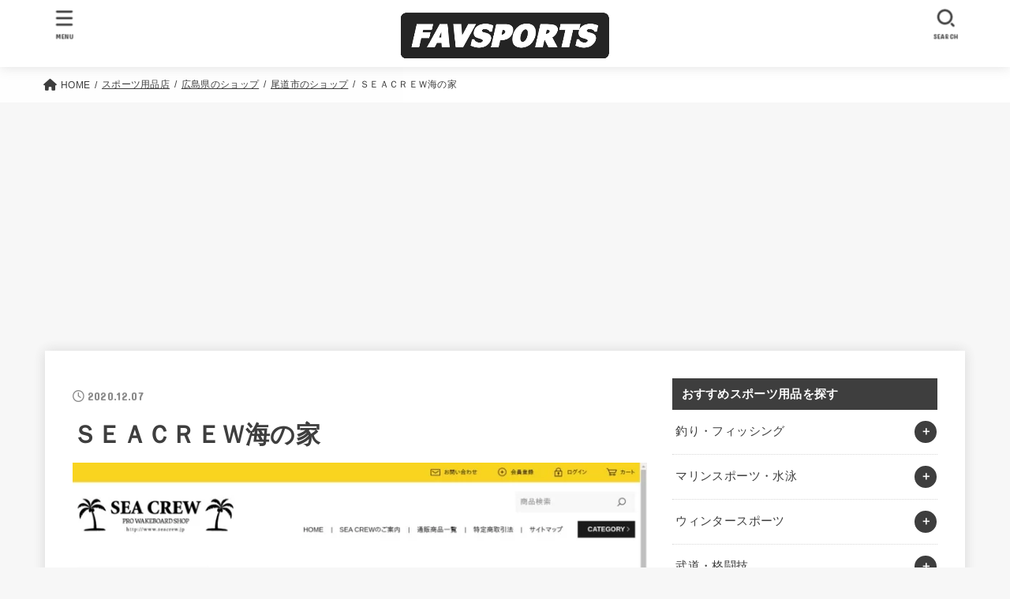

--- FILE ---
content_type: text/html; charset=UTF-8
request_url: https://med-fitness.jp/shop/65857
body_size: 28894
content:
<!doctype html>
<html lang="ja">
<head>
<meta charset="utf-8">
<meta http-equiv="X-UA-Compatible" content="IE=edge">
<meta name="HandheldFriendly" content="True">
<meta name="MobileOptimized" content="320">
<meta name="viewport" content="width=device-width, initial-scale=1"/>
<link rel="pingback" href="https://med-fitness.jp/xmlrpc.php">
<meta name='robots' content='index, follow, max-image-preview:large, max-snippet:-1, max-video-preview:-1' />

	<!-- This site is optimized with the Yoast SEO plugin v21.1 - https://yoast.com/wordpress/plugins/seo/ -->
	<link media="all" href="https://med-fitness.jp/wp-content/cache/autoptimize/css/autoptimize_3acc1c803aff21fe209706d2161277a0.css" rel="stylesheet"><title>ＳＥＡＣＲＥＷ海の家 - ファブスポーツ</title>
	<link rel="canonical" href="https://med-fitness.jp/shop/65857" />
	<meta property="og:locale" content="ja_JP" />
	<meta property="og:type" content="article" />
	<meta property="og:title" content="ＳＥＡＣＲＥＷ海の家 - ファブスポーツ" />
	<meta property="og:description" content="店舗名 ＳＥＡＣＲＥＷ海の家 住所 〒722-0072 広島県尾道市 向島町岩子島289 電話番号 0848-44-2580 ホームページ https://www.seacrew.jp/shop.html 営業時間 月曜..." />
	<meta property="og:url" content="https://med-fitness.jp/shop/65857" />
	<meta property="og:site_name" content="ファブスポーツ" />
	<meta property="og:image" content="https://med-fitness.jp/wp-content/uploads/2020/12/52096.jpg" />
	<meta property="og:image:width" content="800" />
	<meta property="og:image:height" content="533" />
	<meta property="og:image:type" content="image/jpeg" />
	<meta name="twitter:card" content="summary_large_image" />
	<script type="application/ld+json" class="yoast-schema-graph">{"@context":"https://schema.org","@graph":[{"@type":"WebPage","@id":"https://med-fitness.jp/shop/65857","url":"https://med-fitness.jp/shop/65857","name":"ＳＥＡＣＲＥＷ海の家 - ファブスポーツ","isPartOf":{"@id":"https://med-fitness.jp/#website"},"primaryImageOfPage":{"@id":"https://med-fitness.jp/shop/65857#primaryimage"},"image":{"@id":"https://med-fitness.jp/shop/65857#primaryimage"},"thumbnailUrl":"https://med-fitness.jp/wp-content/uploads/2020/12/52096.jpg","datePublished":"2020-12-06T22:43:50+00:00","dateModified":"2020-12-06T22:43:50+00:00","breadcrumb":{"@id":"https://med-fitness.jp/shop/65857#breadcrumb"},"inLanguage":"ja","potentialAction":[{"@type":"ReadAction","target":["https://med-fitness.jp/shop/65857"]}]},{"@type":"ImageObject","inLanguage":"ja","@id":"https://med-fitness.jp/shop/65857#primaryimage","url":"https://med-fitness.jp/wp-content/uploads/2020/12/52096.jpg","contentUrl":"https://med-fitness.jp/wp-content/uploads/2020/12/52096.jpg","width":800,"height":533},{"@type":"BreadcrumbList","@id":"https://med-fitness.jp/shop/65857#breadcrumb","itemListElement":[{"@type":"ListItem","position":1,"name":"ホーム","item":"https://med-fitness.jp/"},{"@type":"ListItem","position":2,"name":"スポーツ用品店","item":"https://med-fitness.jp/shop"},{"@type":"ListItem","position":3,"name":"ＳＥＡＣＲＥＷ海の家"}]},{"@type":"WebSite","@id":"https://med-fitness.jp/#website","url":"https://med-fitness.jp/","name":"ファブスポーツ","description":"スポーツ・フィットネス用品選びのおすすめサイト","publisher":{"@id":"https://med-fitness.jp/#organization"},"potentialAction":[{"@type":"SearchAction","target":{"@type":"EntryPoint","urlTemplate":"https://med-fitness.jp/?s={search_term_string}"},"query-input":"required name=search_term_string"}],"inLanguage":"ja"},{"@type":"Organization","@id":"https://med-fitness.jp/#organization","name":"株式会社abcompany","url":"https://med-fitness.jp/","logo":{"@type":"ImageObject","inLanguage":"ja","@id":"https://med-fitness.jp/#/schema/logo/image/","url":"https://favsports.jp/wp-content/uploads/2019/02/favsports.png","contentUrl":"https://favsports.jp/wp-content/uploads/2019/02/favsports.png","width":921,"height":208,"caption":"株式会社abcompany"},"image":{"@id":"https://med-fitness.jp/#/schema/logo/image/"}}]}</script>
	<!-- / Yoast SEO plugin. -->


<link rel='dns-prefetch' href='//fonts.googleapis.com' />
<link rel='dns-prefetch' href='//cdnjs.cloudflare.com' />
<link rel="alternate" type="application/rss+xml" title="ファブスポーツ &raquo; フィード" href="https://med-fitness.jp/feed" />
<link rel="alternate" type="application/rss+xml" title="ファブスポーツ &raquo; コメントフィード" href="https://med-fitness.jp/comments/feed" />
<script id="wpp-js" src="https://med-fitness.jp/wp-content/plugins/wordpress-popular-posts/assets/js/wpp.min.js?ver=7.3.3" data-sampling="0" data-sampling-rate="100" data-api-url="https://med-fitness.jp/wp-json/wordpress-popular-posts" data-post-id="65857" data-token="34d71b529a" data-lang="0" data-debug="0" type="text/javascript"></script>
<script type="text/javascript">
window._wpemojiSettings = {"baseUrl":"https:\/\/s.w.org\/images\/core\/emoji\/14.0.0\/72x72\/","ext":".png","svgUrl":"https:\/\/s.w.org\/images\/core\/emoji\/14.0.0\/svg\/","svgExt":".svg","source":{"concatemoji":"https:\/\/med-fitness.jp\/wp-includes\/js\/wp-emoji-release.min.js?ver=6.1.9"}};
/*! This file is auto-generated */
!function(e,a,t){var n,r,o,i=a.createElement("canvas"),p=i.getContext&&i.getContext("2d");function s(e,t){var a=String.fromCharCode,e=(p.clearRect(0,0,i.width,i.height),p.fillText(a.apply(this,e),0,0),i.toDataURL());return p.clearRect(0,0,i.width,i.height),p.fillText(a.apply(this,t),0,0),e===i.toDataURL()}function c(e){var t=a.createElement("script");t.src=e,t.defer=t.type="text/javascript",a.getElementsByTagName("head")[0].appendChild(t)}for(o=Array("flag","emoji"),t.supports={everything:!0,everythingExceptFlag:!0},r=0;r<o.length;r++)t.supports[o[r]]=function(e){if(p&&p.fillText)switch(p.textBaseline="top",p.font="600 32px Arial",e){case"flag":return s([127987,65039,8205,9895,65039],[127987,65039,8203,9895,65039])?!1:!s([55356,56826,55356,56819],[55356,56826,8203,55356,56819])&&!s([55356,57332,56128,56423,56128,56418,56128,56421,56128,56430,56128,56423,56128,56447],[55356,57332,8203,56128,56423,8203,56128,56418,8203,56128,56421,8203,56128,56430,8203,56128,56423,8203,56128,56447]);case"emoji":return!s([129777,127995,8205,129778,127999],[129777,127995,8203,129778,127999])}return!1}(o[r]),t.supports.everything=t.supports.everything&&t.supports[o[r]],"flag"!==o[r]&&(t.supports.everythingExceptFlag=t.supports.everythingExceptFlag&&t.supports[o[r]]);t.supports.everythingExceptFlag=t.supports.everythingExceptFlag&&!t.supports.flag,t.DOMReady=!1,t.readyCallback=function(){t.DOMReady=!0},t.supports.everything||(n=function(){t.readyCallback()},a.addEventListener?(a.addEventListener("DOMContentLoaded",n,!1),e.addEventListener("load",n,!1)):(e.attachEvent("onload",n),a.attachEvent("onreadystatechange",function(){"complete"===a.readyState&&t.readyCallback()})),(e=t.source||{}).concatemoji?c(e.concatemoji):e.wpemoji&&e.twemoji&&(c(e.twemoji),c(e.wpemoji)))}(window,document,window._wpemojiSettings);
</script>

	











<link rel='stylesheet' id='gf_font-css' href='https://fonts.googleapis.com/css?family=Concert+One&#038;display=swap' type='text/css' media='all' />

<link rel='stylesheet' id='fontawesome-css' href='https://cdnjs.cloudflare.com/ajax/libs/font-awesome/6.2.1/css/all.min.css' type='text/css' media='all' />
<script type='text/javascript' src='https://med-fitness.jp/wp-includes/js/jquery/jquery.min.js?ver=3.6.1' id='jquery-core-js'></script>

<script type='text/javascript' id='jquery-js-after'>
jQuery(function($){$(".widget_categories li, .widget_nav_menu li").has("ul").toggleClass("accordionMenu");$(".widget ul.children , .widget ul.sub-menu").after("<span class='accordionBtn'></span>");$(".widget ul.children , .widget ul.sub-menu").hide();$("ul .accordionBtn").on("click",function(){$(this).prev("ul").slideToggle();$(this).toggleClass("active")})});
</script>


<link rel="https://api.w.org/" href="https://med-fitness.jp/wp-json/" /><link rel="alternate" type="application/json" href="https://med-fitness.jp/wp-json/wp/v2/shop/65857" /><link rel="EditURI" type="application/rsd+xml" title="RSD" href="https://med-fitness.jp/xmlrpc.php?rsd" />
<link rel="wlwmanifest" type="application/wlwmanifest+xml" href="https://med-fitness.jp/wp-includes/wlwmanifest.xml" />

<link rel='shortlink' href='https://med-fitness.jp/?p=65857' />
<link rel="alternate" type="application/json+oembed" href="https://med-fitness.jp/wp-json/oembed/1.0/embed?url=https%3A%2F%2Fmed-fitness.jp%2Fshop%2F65857" />
<link rel="alternate" type="text/xml+oembed" href="https://med-fitness.jp/wp-json/oembed/1.0/embed?url=https%3A%2F%2Fmed-fitness.jp%2Fshop%2F65857&#038;format=xml" />
            
            <!-- Google Tag Manager -->
<script>(function(w,d,s,l,i){w[l]=w[l]||[];w[l].push({'gtm.start':
new Date().getTime(),event:'gtm.js'});var f=d.getElementsByTagName(s)[0],
j=d.createElement(s),dl=l!='dataLayer'?'&l='+l:'';j.async=true;j.src=
'https://www.googletagmanager.com/gtm.js?id='+i+dl;f.parentNode.insertBefore(j,f);
})(window,document,'script','dataLayer','GTM-MB37G2P');</script>
<!-- End Google Tag Manager --><meta name="thumbnail" content="https://med-fitness.jp/wp-content/uploads/2020/12/52096.jpg" />
<link rel="icon" href="https://med-fitness.jp/wp-content/uploads/2020/08/cropped-fabicon-32x32.png" sizes="32x32" />
<link rel="icon" href="https://med-fitness.jp/wp-content/uploads/2020/08/cropped-fabicon-192x192.png" sizes="192x192" />
<link rel="apple-touch-icon" href="https://med-fitness.jp/wp-content/uploads/2020/08/cropped-fabicon-180x180.png" />
<meta name="msapplication-TileImage" content="https://med-fitness.jp/wp-content/uploads/2020/08/cropped-fabicon-270x270.png" />
		
		</head>
<body class="shop-template-default single single-shop postid-65857 wp-custom-logo wp-embed-responsive h_layout_pc_center_full h_layout_sp_center">
<svg xmlns="http://www.w3.org/2000/svg" viewBox="0 0 0 0" width="0" height="0" focusable="false" role="none" style="visibility: hidden; position: absolute; left: -9999px; overflow: hidden;" ><defs><filter id="wp-duotone-dark-grayscale"><feColorMatrix color-interpolation-filters="sRGB" type="matrix" values=" .299 .587 .114 0 0 .299 .587 .114 0 0 .299 .587 .114 0 0 .299 .587 .114 0 0 " /><feComponentTransfer color-interpolation-filters="sRGB" ><feFuncR type="table" tableValues="0 0.49803921568627" /><feFuncG type="table" tableValues="0 0.49803921568627" /><feFuncB type="table" tableValues="0 0.49803921568627" /><feFuncA type="table" tableValues="1 1" /></feComponentTransfer><feComposite in2="SourceGraphic" operator="in" /></filter></defs></svg><svg xmlns="http://www.w3.org/2000/svg" viewBox="0 0 0 0" width="0" height="0" focusable="false" role="none" style="visibility: hidden; position: absolute; left: -9999px; overflow: hidden;" ><defs><filter id="wp-duotone-grayscale"><feColorMatrix color-interpolation-filters="sRGB" type="matrix" values=" .299 .587 .114 0 0 .299 .587 .114 0 0 .299 .587 .114 0 0 .299 .587 .114 0 0 " /><feComponentTransfer color-interpolation-filters="sRGB" ><feFuncR type="table" tableValues="0 1" /><feFuncG type="table" tableValues="0 1" /><feFuncB type="table" tableValues="0 1" /><feFuncA type="table" tableValues="1 1" /></feComponentTransfer><feComposite in2="SourceGraphic" operator="in" /></filter></defs></svg><svg xmlns="http://www.w3.org/2000/svg" viewBox="0 0 0 0" width="0" height="0" focusable="false" role="none" style="visibility: hidden; position: absolute; left: -9999px; overflow: hidden;" ><defs><filter id="wp-duotone-purple-yellow"><feColorMatrix color-interpolation-filters="sRGB" type="matrix" values=" .299 .587 .114 0 0 .299 .587 .114 0 0 .299 .587 .114 0 0 .299 .587 .114 0 0 " /><feComponentTransfer color-interpolation-filters="sRGB" ><feFuncR type="table" tableValues="0.54901960784314 0.98823529411765" /><feFuncG type="table" tableValues="0 1" /><feFuncB type="table" tableValues="0.71764705882353 0.25490196078431" /><feFuncA type="table" tableValues="1 1" /></feComponentTransfer><feComposite in2="SourceGraphic" operator="in" /></filter></defs></svg><svg xmlns="http://www.w3.org/2000/svg" viewBox="0 0 0 0" width="0" height="0" focusable="false" role="none" style="visibility: hidden; position: absolute; left: -9999px; overflow: hidden;" ><defs><filter id="wp-duotone-blue-red"><feColorMatrix color-interpolation-filters="sRGB" type="matrix" values=" .299 .587 .114 0 0 .299 .587 .114 0 0 .299 .587 .114 0 0 .299 .587 .114 0 0 " /><feComponentTransfer color-interpolation-filters="sRGB" ><feFuncR type="table" tableValues="0 1" /><feFuncG type="table" tableValues="0 0.27843137254902" /><feFuncB type="table" tableValues="0.5921568627451 0.27843137254902" /><feFuncA type="table" tableValues="1 1" /></feComponentTransfer><feComposite in2="SourceGraphic" operator="in" /></filter></defs></svg><svg xmlns="http://www.w3.org/2000/svg" viewBox="0 0 0 0" width="0" height="0" focusable="false" role="none" style="visibility: hidden; position: absolute; left: -9999px; overflow: hidden;" ><defs><filter id="wp-duotone-midnight"><feColorMatrix color-interpolation-filters="sRGB" type="matrix" values=" .299 .587 .114 0 0 .299 .587 .114 0 0 .299 .587 .114 0 0 .299 .587 .114 0 0 " /><feComponentTransfer color-interpolation-filters="sRGB" ><feFuncR type="table" tableValues="0 0" /><feFuncG type="table" tableValues="0 0.64705882352941" /><feFuncB type="table" tableValues="0 1" /><feFuncA type="table" tableValues="1 1" /></feComponentTransfer><feComposite in2="SourceGraphic" operator="in" /></filter></defs></svg><svg xmlns="http://www.w3.org/2000/svg" viewBox="0 0 0 0" width="0" height="0" focusable="false" role="none" style="visibility: hidden; position: absolute; left: -9999px; overflow: hidden;" ><defs><filter id="wp-duotone-magenta-yellow"><feColorMatrix color-interpolation-filters="sRGB" type="matrix" values=" .299 .587 .114 0 0 .299 .587 .114 0 0 .299 .587 .114 0 0 .299 .587 .114 0 0 " /><feComponentTransfer color-interpolation-filters="sRGB" ><feFuncR type="table" tableValues="0.78039215686275 1" /><feFuncG type="table" tableValues="0 0.94901960784314" /><feFuncB type="table" tableValues="0.35294117647059 0.47058823529412" /><feFuncA type="table" tableValues="1 1" /></feComponentTransfer><feComposite in2="SourceGraphic" operator="in" /></filter></defs></svg><svg xmlns="http://www.w3.org/2000/svg" viewBox="0 0 0 0" width="0" height="0" focusable="false" role="none" style="visibility: hidden; position: absolute; left: -9999px; overflow: hidden;" ><defs><filter id="wp-duotone-purple-green"><feColorMatrix color-interpolation-filters="sRGB" type="matrix" values=" .299 .587 .114 0 0 .299 .587 .114 0 0 .299 .587 .114 0 0 .299 .587 .114 0 0 " /><feComponentTransfer color-interpolation-filters="sRGB" ><feFuncR type="table" tableValues="0.65098039215686 0.40392156862745" /><feFuncG type="table" tableValues="0 1" /><feFuncB type="table" tableValues="0.44705882352941 0.4" /><feFuncA type="table" tableValues="1 1" /></feComponentTransfer><feComposite in2="SourceGraphic" operator="in" /></filter></defs></svg><svg xmlns="http://www.w3.org/2000/svg" viewBox="0 0 0 0" width="0" height="0" focusable="false" role="none" style="visibility: hidden; position: absolute; left: -9999px; overflow: hidden;" ><defs><filter id="wp-duotone-blue-orange"><feColorMatrix color-interpolation-filters="sRGB" type="matrix" values=" .299 .587 .114 0 0 .299 .587 .114 0 0 .299 .587 .114 0 0 .299 .587 .114 0 0 " /><feComponentTransfer color-interpolation-filters="sRGB" ><feFuncR type="table" tableValues="0.098039215686275 1" /><feFuncG type="table" tableValues="0 0.66274509803922" /><feFuncB type="table" tableValues="0.84705882352941 0.41960784313725" /><feFuncA type="table" tableValues="1 1" /></feComponentTransfer><feComposite in2="SourceGraphic" operator="in" /></filter></defs></svg><svg xmlns="http://www.w3.org/2000/svg" width="0" height="0" focusable="false" role="none" style="visibility: hidden; position: absolute; left: -9999px; overflow: hidden;"><defs>
		<symbol viewBox="0 0 512 512" id="stk-facebook-svg"><path d="M504 256C504 119 393 8 256 8S8 119 8 256c0 123.78 90.69 226.38 209.25 245V327.69h-63V256h63v-54.64c0-62.15 37-96.48 93.67-96.48 27.14 0 55.52 4.84 55.52 4.84v61h-31.28c-30.8 0-40.41 19.12-40.41 38.73V256h68.78l-11 71.69h-57.78V501C413.31 482.38 504 379.78 504 256z"/></symbol>
		<symbol viewBox="0 0 512 512" id="stk-twitter-svg"><path d="M459.37 151.716c.325 4.548.325 9.097.325 13.645 0 138.72-105.583 298.558-298.558 298.558-59.452 0-114.68-17.219-161.137-47.106 8.447.974 16.568 1.299 25.34 1.299 49.055 0 94.213-16.568 130.274-44.832-46.132-.975-84.792-31.188-98.112-72.772 6.498.974 12.995 1.624 19.818 1.624 9.421 0 18.843-1.3 27.614-3.573-48.081-9.747-84.143-51.98-84.143-102.985v-1.299c13.969 7.797 30.214 12.67 47.431 13.319-28.264-18.843-46.781-51.005-46.781-87.391 0-19.492 5.197-37.36 14.294-52.954 51.655 63.675 129.3 105.258 216.365 109.807-1.624-7.797-2.599-15.918-2.599-24.04 0-57.828 46.782-104.934 104.934-104.934 30.213 0 57.502 12.67 76.67 33.137 23.715-4.548 46.456-13.32 66.599-25.34-7.798 24.366-24.366 44.833-46.132 57.827 21.117-2.273 41.584-8.122 60.426-16.243-14.292 20.791-32.161 39.308-52.628 54.253z"/></symbol>
		<symbol viewBox="0 0 576 512" id="stk-youtube-svg"><path d="M549.655 124.083c-6.281-23.65-24.787-42.276-48.284-48.597C458.781 64 288 64 288 64S117.22 64 74.629 75.486c-23.497 6.322-42.003 24.947-48.284 48.597-11.412 42.867-11.412 132.305-11.412 132.305s0 89.438 11.412 132.305c6.281 23.65 24.787 41.5 48.284 47.821C117.22 448 288 448 288 448s170.78 0 213.371-11.486c23.497-6.321 42.003-24.171 48.284-47.821 11.412-42.867 11.412-132.305 11.412-132.305s0-89.438-11.412-132.305zm-317.51 213.508V175.185l142.739 81.205-142.739 81.201z"/></symbol>
		<symbol viewBox="0 0 448 512" id="stk-instagram-svg"><path d="M224.1 141c-63.6 0-114.9 51.3-114.9 114.9s51.3 114.9 114.9 114.9S339 319.5 339 255.9 287.7 141 224.1 141zm0 189.6c-41.1 0-74.7-33.5-74.7-74.7s33.5-74.7 74.7-74.7 74.7 33.5 74.7 74.7-33.6 74.7-74.7 74.7zm146.4-194.3c0 14.9-12 26.8-26.8 26.8-14.9 0-26.8-12-26.8-26.8s12-26.8 26.8-26.8 26.8 12 26.8 26.8zm76.1 27.2c-1.7-35.9-9.9-67.7-36.2-93.9-26.2-26.2-58-34.4-93.9-36.2-37-2.1-147.9-2.1-184.9 0-35.8 1.7-67.6 9.9-93.9 36.1s-34.4 58-36.2 93.9c-2.1 37-2.1 147.9 0 184.9 1.7 35.9 9.9 67.7 36.2 93.9s58 34.4 93.9 36.2c37 2.1 147.9 2.1 184.9 0 35.9-1.7 67.7-9.9 93.9-36.2 26.2-26.2 34.4-58 36.2-93.9 2.1-37 2.1-147.8 0-184.8zM398.8 388c-7.8 19.6-22.9 34.7-42.6 42.6-29.5 11.7-99.5 9-132.1 9s-102.7 2.6-132.1-9c-19.6-7.8-34.7-22.9-42.6-42.6-11.7-29.5-9-99.5-9-132.1s-2.6-102.7 9-132.1c7.8-19.6 22.9-34.7 42.6-42.6 29.5-11.7 99.5-9 132.1-9s102.7-2.6 132.1 9c19.6 7.8 34.7 22.9 42.6 42.6 11.7 29.5 9 99.5 9 132.1s2.7 102.7-9 132.1z"/></symbol>
		<symbol viewBox="0 0 32 32" id="stk-line-svg"><path d="M25.82 13.151c0.465 0 0.84 0.38 0.84 0.841 0 0.46-0.375 0.84-0.84 0.84h-2.34v1.5h2.34c0.465 0 0.84 0.377 0.84 0.84 0 0.459-0.375 0.839-0.84 0.839h-3.181c-0.46 0-0.836-0.38-0.836-0.839v-6.361c0-0.46 0.376-0.84 0.84-0.84h3.181c0.461 0 0.836 0.38 0.836 0.84 0 0.465-0.375 0.84-0.84 0.84h-2.34v1.5zM20.68 17.172c0 0.36-0.232 0.68-0.576 0.795-0.085 0.028-0.177 0.041-0.265 0.041-0.281 0-0.521-0.12-0.68-0.333l-3.257-4.423v3.92c0 0.459-0.372 0.839-0.841 0.839-0.461 0-0.835-0.38-0.835-0.839v-6.361c0-0.36 0.231-0.68 0.573-0.793 0.080-0.031 0.181-0.044 0.259-0.044 0.26 0 0.5 0.139 0.66 0.339l3.283 4.44v-3.941c0-0.46 0.376-0.84 0.84-0.84 0.46 0 0.84 0.38 0.84 0.84zM13.025 17.172c0 0.459-0.376 0.839-0.841 0.839-0.46 0-0.836-0.38-0.836-0.839v-6.361c0-0.46 0.376-0.84 0.84-0.84 0.461 0 0.837 0.38 0.837 0.84zM9.737 18.011h-3.181c-0.46 0-0.84-0.38-0.84-0.839v-6.361c0-0.46 0.38-0.84 0.84-0.84 0.464 0 0.84 0.38 0.84 0.84v5.521h2.341c0.464 0 0.839 0.377 0.839 0.84 0 0.459-0.376 0.839-0.839 0.839zM32 13.752c0-7.161-7.18-12.989-16-12.989s-16 5.828-16 12.989c0 6.415 5.693 11.789 13.38 12.811 0.521 0.109 1.231 0.344 1.411 0.787 0.16 0.401 0.105 1.021 0.051 1.44l-0.219 1.36c-0.060 0.401-0.32 1.581 1.399 0.86 1.721-0.719 9.221-5.437 12.581-9.3 2.299-2.519 3.397-5.099 3.397-7.957z"/></symbol>
		<symbol viewBox="0 0 50 50" id="stk-feedly-svg"><path d="M20.42,44.65h9.94c1.59,0,3.12-.63,4.25-1.76l12-12c2.34-2.34,2.34-6.14,0-8.48L29.64,5.43c-2.34-2.34-6.14-2.34-8.48,0L4.18,22.4c-2.34,2.34-2.34,6.14,0,8.48l12,12c1.12,1.12,2.65,1.76,4.24,1.76Zm-2.56-11.39l-.95-.95c-.39-.39-.39-1.02,0-1.41l7.07-7.07c.39-.39,1.02-.39,1.41,0l2.12,2.12c.39,.39,.39,1.02,0,1.41l-5.9,5.9c-.19,.19-.44,.29-.71,.29h-2.34c-.27,0-.52-.11-.71-.29Zm10.36,4.71l-.95,.95c-.19,.19-.44,.29-.71,.29h-2.34c-.27,0-.52-.11-.71-.29l-.95-.95c-.39-.39-.39-1.02,0-1.41l2.12-2.12c.39-.39,1.02-.39,1.41,0l2.12,2.12c.39,.39,.39,1.02,0,1.41ZM11.25,25.23l12.73-12.73c.39-.39,1.02-.39,1.41,0l2.12,2.12c.39,.39,.39,1.02,0,1.41l-11.55,11.55c-.19,.19-.45,.29-.71,.29h-2.34c-.27,0-.52-.11-.71-.29l-.95-.95c-.39-.39-.39-1.02,0-1.41Z"/></symbol>
		<symbol viewBox="0 0 448 512" id="stk-tiktok-svg"><path d="M448,209.91a210.06,210.06,0,0,1-122.77-39.25V349.38A162.55,162.55,0,1,1,185,188.31V278.2a74.62,74.62,0,1,0,52.23,71.18V0l88,0a121.18,121.18,0,0,0,1.86,22.17h0A122.18,122.18,0,0,0,381,102.39a121.43,121.43,0,0,0,67,20.14Z"/></symbol>
		<symbol viewBox="0 0 50 50" id="stk-hatebu-svg"><path d="M5.53,7.51c5.39,0,10.71,0,16.02,0,.73,0,1.47,.06,2.19,.19,3.52,.6,6.45,3.36,6.99,6.54,.63,3.68-1.34,7.09-5.02,8.67-.32,.14-.63,.27-1.03,.45,3.69,.93,6.25,3.02,7.37,6.59,1.79,5.7-2.32,11.79-8.4,12.05-6.01,.26-12.03,.06-18.13,.06V7.51Zm8.16,28.37c.16,.03,.26,.07,.35,.07,1.82,0,3.64,.03,5.46,0,2.09-.03,3.73-1.58,3.89-3.62,.14-1.87-1.28-3.79-3.27-3.97-2.11-.19-4.25-.04-6.42-.04v7.56Zm-.02-13.77c1.46,0,2.83,0,4.2,0,.29,0,.58,0,.86-.03,1.67-.21,3.01-1.53,3.17-3.12,.16-1.62-.75-3.32-2.36-3.61-1.91-.34-3.89-.25-5.87-.35v7.1Z"/><path d="M43.93,30.53h-7.69V7.59h7.69V30.53Z"/><path d="M44,38.27c0,2.13-1.79,3.86-3.95,3.83-2.12-.03-3.86-1.77-3.85-3.85,0-2.13,1.8-3.86,3.96-3.83,2.12,.03,3.85,1.75,3.84,3.85Z"/></symbol>
		<symbol id="stk-pokect-svg" viewBox="0 0 50 50"><path d="M8.04,6.5c-2.24,.15-3.6,1.42-3.6,3.7v13.62c0,11.06,11,19.75,20.52,19.68,10.7-.08,20.58-9.11,20.58-19.68V10.2c0-2.28-1.44-3.57-3.7-3.7H8.04Zm8.67,11.08l8.25,7.84,8.26-7.84c3.7-1.55,5.31,2.67,3.79,3.9l-10.76,10.27c-.35,.33-2.23,.33-2.58,0l-10.76-10.27c-1.45-1.36,.44-5.65,3.79-3.9h0Z"/></symbol>
		<symbol id="stk-pinterest-svg" viewBox="0 0 50 50"><path d="M3.63,25c.11-6.06,2.25-11.13,6.43-15.19,4.18-4.06,9.15-6.12,14.94-6.18,6.23,.11,11.34,2.24,15.32,6.38,3.98,4.15,6,9.14,6.05,14.98-.11,6.01-2.25,11.06-6.43,15.15-4.18,4.09-9.15,6.16-14.94,6.21-2,0-4-.31-6.01-.92,.39-.61,.78-1.31,1.17-2.09,.44-.94,1-2.73,1.67-5.34,.17-.72,.42-1.7,.75-2.92,.39,.67,1.06,1.28,2,1.84,2.5,1.17,5.15,1.06,7.93-.33,2.89-1.67,4.9-4.26,6.01-7.76,1-3.67,.88-7.08-.38-10.22-1.25-3.15-3.49-5.41-6.72-6.8-4.06-1.17-8.01-1.04-11.85,.38s-6.51,3.85-8.01,7.3c-.39,1.28-.62,2.55-.71,3.8s-.04,2.47,.12,3.67,.59,2.27,1.25,3.21,1.56,1.67,2.67,2.17c.28,.11,.5,.11,.67,0,.22-.11,.44-.56,.67-1.33s.31-1.31,.25-1.59c-.06-.11-.17-.31-.33-.59-1.17-1.89-1.56-3.88-1.17-5.97,.39-2.09,1.25-3.85,2.59-5.3,2.06-1.84,4.47-2.84,7.22-3,2.75-.17,5.11,.59,7.05,2.25,1.06,1.22,1.74,2.7,2.04,4.42s.31,3.38,0,4.97c-.31,1.59-.85,3.07-1.63,4.47-1.39,2.17-3.03,3.28-4.92,3.34-1.11-.06-2.02-.49-2.71-1.29s-.91-1.74-.62-2.79c.11-.61,.44-1.81,1-3.59s.86-3.12,.92-4c-.17-2.12-1.14-3.2-2.92-3.26-1.39,.17-2.42,.79-3.09,1.88s-1.03,2.32-1.09,3.71c.17,1.62,.42,2.73,.75,3.34-.61,2.5-1.09,4.51-1.42,6.01-.11,.39-.42,1.59-.92,3.59s-.78,3.53-.83,4.59v2.34c-3.95-1.84-7.07-4.49-9.35-7.97-2.28-3.48-3.42-7.33-3.42-11.56Z"/></symbol>
		<symbol id="stk-user_url-svg" viewBox="0 0 50 50"><path d="M33.62,25c0,1.99-.11,3.92-.3,5.75H16.67c-.19-1.83-.38-3.76-.38-5.75s.19-3.92,.38-5.75h16.66c.19,1.83,.3,3.76,.3,5.75Zm13.65-5.75c.48,1.84,.73,3.76,.73,5.75s-.25,3.91-.73,5.75h-11.06c.19-1.85,.29-3.85,.29-5.75s-.1-3.9-.29-5.75h11.06Zm-.94-2.88h-10.48c-.9-5.74-2.68-10.55-4.97-13.62,7.04,1.86,12.76,6.96,15.45,13.62Zm-13.4,0h-15.87c.55-3.27,1.39-6.17,2.43-8.5,.94-2.12,1.99-3.66,3.01-4.63,1.01-.96,1.84-1.24,2.5-1.24s1.49,.29,2.5,1.24c1.02,.97,2.07,2.51,3.01,4.63,1.03,2.34,1.88,5.23,2.43,8.5h0Zm-29.26,0C6.37,9.72,12.08,4.61,19.12,2.76c-2.29,3.07-4.07,7.88-4.97,13.62H3.67Zm10.12,2.88c-.19,1.85-.37,3.77-.37,5.75s.18,3.9,.37,5.75H2.72c-.47-1.84-.72-3.76-.72-5.75s.25-3.91,.72-5.75H13.79Zm5.71,22.87c-1.03-2.34-1.88-5.23-2.43-8.5h15.87c-.55,3.27-1.39,6.16-2.43,8.5-.94,2.13-1.99,3.67-3.01,4.64-1.01,.95-1.84,1.24-2.58,1.24-.58,0-1.41-.29-2.42-1.24-1.02-.97-2.07-2.51-3.01-4.64h0Zm-.37,5.12c-7.04-1.86-12.76-6.96-15.45-13.62H14.16c.9,5.74,2.68,10.55,4.97,13.62h0Zm11.75,0c2.29-3.07,4.07-7.88,4.97-13.62h10.48c-2.7,6.66-8.41,11.76-15.45,13.62h0Z"/></symbol>
		<symbol id="stk-envelope-svg" viewBox="0 0 300 300"><path d="M300.03,81.5c0-30.25-24.75-55-55-55h-190c-30.25,0-55,24.75-55,55v140c0,30.25,24.75,55,55,55h190c30.25,0,55-24.75,55-55 V81.5z M37.4,63.87c4.75-4.75,11.01-7.37,17.63-7.37h190c6.62,0,12.88,2.62,17.63,7.37c4.75,4.75,7.37,11.01,7.37,17.63v5.56 c-0.32,0.2-0.64,0.41-0.95,0.64L160.2,169.61c-0.75,0.44-5.12,2.89-10.17,2.89c-4.99,0-9.28-2.37-10.23-2.94L30.99,87.7 c-0.31-0.23-0.63-0.44-0.95-0.64V81.5C30.03,74.88,32.65,68.62,37.4,63.87z M262.66,239.13c-4.75,4.75-11.01,7.37-17.63,7.37h-190 c-6.62,0-12.88-2.62-17.63-7.37c-4.75-4.75-7.37-11.01-7.37-17.63v-99.48l93.38,70.24c0.16,0.12,0.32,0.24,0.49,0.35 c1.17,0.81,11.88,7.88,26.13,7.88c14.25,0,24.96-7.07,26.14-7.88c0.17-0.11,0.33-0.23,0.49-0.35l93.38-70.24v99.48 C270.03,228.12,267.42,234.38,262.66,239.13z"/></symbol>
		</defs></svg><!-- Google Tag Manager (noscript) -->
<noscript><iframe src="https://www.googletagmanager.com/ns.html?id=GTM-MB37G2P"
height="0" width="0" style="display:none;visibility:hidden"></iframe></noscript>
<!-- End Google Tag Manager (noscript) -->
<div id="container">

<header id="header" class="stk_header"><div class="inner-header wrap"><div class="site__logo fs_l"><p class="site__logo__title img"><a href="https://med-fitness.jp/" class="custom-logo-link" rel="home"><img width="614" height="138" src="https://med-fitness.jp/wp-content/uploads/2020/08/logo.png" class="custom-logo" alt="ファブスポーツ" decoding="async" srcset="https://med-fitness.jp/wp-content/uploads/2020/08/logo.png 614w, https://med-fitness.jp/wp-content/uploads/2020/08/logo-300x67.png 300w" sizes="(max-width: 614px) 100vw, 614px" /></a></p></div><nav class="stk_g_nav fadeIn stk-hidden_pc"><ul id="menu-%e3%82%b9%e3%83%a9%e3%82%a4%e3%83%80%e3%83%bc%e3%83%a1%e3%83%8b%e3%83%a5%e3%83%bc" class="ul__g_nav"><li id="menu-item-10258" class="menu-item menu-item-type-taxonomy menu-item-object-category menu-item-10258"><a href="https://med-fitness.jp/category/muscletraining"><span class="gnav_ttl">筋トレ・ダイエット</span><span class="gf">理想の体を目指して筋トレやダイエットを始めても、何から手をつけたら良いのか分からず、途中で断念してしまう方は珍しくありません。筋トレやダイエットを長続きさせるためにも、体作りに役立つサポートグッズや施設を取り入れてみましょう。ここでご紹介するグッズや施設情報を参考に、自分に合った筋トレやダイエットを行ってくださいね。</span></a></li>
<li id="menu-item-10259" class="menu-item menu-item-type-taxonomy menu-item-object-category menu-item-10259"><a href="https://med-fitness.jp/category/running"><span class="gnav_ttl">ランニング・ウォーキング</span><span class="gf">近年では健康志向の高まりも相まって、ランニングやウォーキングを日常生活の一環として取り入れる方が増えてきました。さらに、快適な走りや歩きを実現するグッズにこだわる方も増加傾向にあり、様々なメーカーから様々な商品が販売されています。ここでは、ランニングやウォーキングに欠かせないウェアやシューズ、アクセサリーをご紹介します。</span></a></li>
<li id="menu-item-10262" class="menu-item menu-item-type-taxonomy menu-item-object-category menu-item-10262"><a href="https://med-fitness.jp/category/football"><span class="gnav_ttl">サッカー・フットサル</span><span class="gf">国民的スポーツであるサッカーや手軽に楽しめるフットサルは、競技人口が多く人気があります。プロ選手のようにかっこよくプレーするためにも、ウェアやシューズはなるべく高機能でおしゃれな商品を選びたいものですよね。ここでご紹介する機能的でおしゃれな商品のなかから、自分の個性をアピールできる素敵なアイテムを選んでみてくださいね。</span></a></li>
<li id="menu-item-10261" class="menu-item menu-item-type-taxonomy menu-item-object-category menu-item-10261"><a href="https://med-fitness.jp/category/baseball"><span class="gnav_ttl">野球・ソフトボール</span><span class="gf">野球やソフトボールは、社会人から小中高生まで年齢を問わずプレーできるスポーツです。しかし、野球やソフトボールに使う道具には様々な規則があるため、どの商品を選ぶべきなのか迷ってしまう方も多いのではないでしょうか。ここでは、野球やソフトボールに使うおすすめ商品と規則を、初心者にも分かりやすく解説します。</span></a></li>
<li id="menu-item-10274" class="menu-item menu-item-type-taxonomy menu-item-object-category menu-item-10274"><a href="https://med-fitness.jp/category/basketball"><span class="gnav_ttl">バスケットボール</span><span class="gf">部活動でも人気のバスケットボールは社会人サークルなども多く、大人から子どもまで楽しめるスポーツです。NBA選手のようなプレーを実現するためにも、道具に注目してみましょう。ここでは、バスケットボールをプレーするうえで欠かせないバッシュやウェアなどをご紹介します。コートで目立つおしゃれな商品をチェックしましょう。</span></a></li>
<li id="menu-item-10257" class="menu-item menu-item-type-taxonomy menu-item-object-category menu-item-10257"><a href="https://med-fitness.jp/category/golf"><span class="gnav_ttl">ゴルフ</span><span class="gf">幅広い年齢層の方が楽しめるゴルフは、ビジネスのコミュニケーションツールとしても知られています。社会人になってから始めたという方も多いのではないでしょうか。ここでは、初心者向けのゴルフ用品と選び方、さらには持ち物にこだわりたい上級者向けのおすすめ商品をご紹介します。さらなる上達を目指して、機能的な商品を探してみましょう。</span></a></li>
<li id="menu-item-10266" class="menu-item menu-item-type-taxonomy menu-item-object-category menu-item-10266"><a href="https://med-fitness.jp/category/tabletennis"><span class="gnav_ttl">卓球</span><span class="gf">卓球は、老若男女が気軽に楽しめるスポーツとして人気がある競技です。ゲーム感覚でも楽しめますが、ラケットやシューズにこだわることでさらなる上達が期待できますよ。ここでは、これから卓球を始めたいと考えている方向けにおすすめの卓球用品をご紹介します。プロ仕様の商品を選んで、日本代表選手のようなスピーディーなプレーを目指しましょう。</span></a></li>
<li id="menu-item-10264" class="menu-item menu-item-type-taxonomy menu-item-object-category menu-item-10264"><a href="https://med-fitness.jp/category/tennis"><span class="gnav_ttl">テニス</span><span class="gf">数多くの日本人選手が世界中で活躍している影響で、テニスはより一層人気を集めるスポーツへと成長しました。ここでは、これからテニスを始める初心者から道具の買い替えを検討中の経験者まで、幅広い方におすすめのテニス用品をご紹介します。高機能なウェアやシューズ、ラケットを選んでテニスの腕を磨きましょう。</span></a></li>
<li id="menu-item-10267" class="menu-item menu-item-type-taxonomy menu-item-object-category menu-item-10267"><a href="https://med-fitness.jp/category/badminton"><span class="gnav_ttl">バドミントン</span><span class="gf">プロのような本格的なプレーはもちろん、遊び感覚でもプレーできるバドミントンは老若男女問わず気軽に楽しめるスポーツです。ここでは、すぐにバドミントンを始められるラケットやシャトルから、プロ仕様のウェア、シューズ、ガットなどの本格的な商品まで、バドミントンに関する様々な商品をご紹介します。</span></a></li>
<li id="menu-item-10270" class="menu-item menu-item-type-taxonomy menu-item-object-category menu-item-10270"><a href="https://med-fitness.jp/category/volleyball"><span class="gnav_ttl">バレーボール</span><span class="gf">バレーボールは、球技大会や一般向けチームなどがあるため、初心者でもチャレンジしやすい身近なスポーツとして広く知られています。ここでは、初心者がバレーボールを始めるにあたって必要となる、ウェアやシューズなどのバレーボール用品をご紹介します。おしゃれでかっこいいアイテムを見つけて、バレーボールを楽しみましょう。</span></a></li>
<li id="menu-item-10269" class="menu-item menu-item-type-taxonomy menu-item-object-category menu-item-10269"><a href="https://med-fitness.jp/category/handball"><span class="gnav_ttl">ハンドボール</span><span class="gf">ハンドボールは、迫力のあるジャンプやスピーディーな動きが魅力的です。プロ選手のような迫力のあるプレーを実現するためにも、ウェアやシューズ、ボールなどのアイテムに注目してみましょう。ここでは、おすすめのハンドボール用品と選び方のポイントを解説します。高機能な商品を選んでハンドボールを全力で楽しみましょう。</span></a></li>
<li id="menu-item-10271" class="menu-item menu-item-type-taxonomy menu-item-object-category menu-item-10271"><a href="https://med-fitness.jp/category/rugby"><span class="gnav_ttl">ラグビー・アメフト</span><span class="gf">ラグビーやアメフトは、日本代表がワールドカップで活躍したことをきっかけに注目度が高まっています。気軽に参加できる社会人サークルも増え、ラグビーやアメフトがぐっと身近になりました。ここでは、ラグビーやアメフトをこれから始める初心者や、道具の買い替えを検討している方向けにおすすめ商品をご紹介します。</span></a></li>
<li id="menu-item-10263" class="menu-item menu-item-type-taxonomy menu-item-object-category menu-item-10263"><a href="https://med-fitness.jp/category/dance"><span class="gnav_ttl">体操・ダンス・バレエ</span><span class="gf">バレエ、ダンス、新体操は、趣味や習い事として人気を集めています。徐々に大人向け教室も増えてきており、初心者の大人でも挑戦しやすくなりました。ここではバレエ、ダンス、新体操のレッスンを受ける際に必要なアイテムをご紹介します。子ども用だけではなく大人用の商品もご紹介しますので、ぜひ参考にしてくださいね。</span></a></li>
<li id="menu-item-10268" class="menu-item menu-item-type-taxonomy menu-item-object-category menu-item-10268"><a href="https://med-fitness.jp/category/streetsports"><span class="gnav_ttl">ストリートスポーツ</span><span class="gf">趣味としても人気があるフィッシングや、華麗なトリックが楽しめるスケートボードやBMXなどストリートスポーツ界は年々盛り上がりを見せています。ここでは、ストリートスポーツを行うために必要な道具をご紹介します。便利な使い方や注意点をチェックして、ストリートスポーツをより一層楽しみましょう。</span></a></li>
<li id="menu-item-10256" class="menu-item menu-item-type-taxonomy menu-item-object-category menu-item-10256"><a href="https://med-fitness.jp/category/bicycle"><span class="gnav_ttl">サイクリング・自転車</span><span class="gf">街乗りだけではなく、スポーツ感覚でも楽しめる自転車は、多くの方に人気を集める乗り物です。毎日乗る自転車だからこそ、デザインだけではなく、乗り心地にもこだわることでさらに自転車の魅力を知ることができます。ここでは、毎日のサイクリングをもっと楽しめるかっこいい自転車と、快適なロングライドをサポートする便利なアクセサリーをご紹介します。</span></a></li>
<li id="menu-item-79034" class="menu-item menu-item-type-custom menu-item-object-custom menu-item-79034"><a href="https://med-fitness.jp/category/marine-sports-swimming">マリンスポーツ・水泳</a></li>
<li id="menu-item-79035" class="menu-item menu-item-type-custom menu-item-object-custom menu-item-79035"><a href="https://med-fitness.jp/category/winter-sports">ウィンタースポーツ</a></li>
<li id="menu-item-10272" class="menu-item menu-item-type-taxonomy menu-item-object-category menu-item-10272"><a href="https://med-fitness.jp/category/climbing"><span class="gnav_ttl">登山</span><span class="gf">安心安全で快適な登山を叶えるためには、高機能で使いやすい登山用グッズが欠かせません。ここでは、本格的な登山やトレッキングに使う基本的な登山用グッズから、あると便利なサポートグッズまで、役立つ様々な商品をご紹介します。これから登山を始める初心者にもうれしい情報が満載ですよ。</span></a></li>
<li id="menu-item-79036" class="menu-item menu-item-type-custom menu-item-object-custom menu-item-79036"><a href="https://med-fitness.jp/category/fighting">武道・格闘技</a></li>
<li id="menu-item-10273" class="menu-item menu-item-type-taxonomy menu-item-object-category menu-item-10273"><a href="https://med-fitness.jp/category/sportsbag"><span class="gnav_ttl">スポーツバッグ</span><span class="gf">登山や合宿時に活躍するバックパックや、ジム通いにも最適なリュックサックなど、スポーツバッグには様々な種類があります。用途はもちろんのこと、ライフスタイルに合わせて選ぶことで理想通りのバッグと出会えますよ。ここでご紹介する豊富な種類のスポーツバッグのなかから、自分にぴったりの商品を見つけてくださいね。</span></a></li>
<li id="menu-item-79037" class="menu-item menu-item-type-custom menu-item-object-custom menu-item-79037"><a href="https://med-fitness.jp/category/sports-vod">スポーツ視聴サービス</a></li>
</ul></nav><a href="#searchbox" data-remodal-target="searchbox" class="nav_btn search_btn">
			<svg version="1.1" id="svgicon_search_btn" class="stk_svgicon nav_btn__svgicon" xmlns="http://www.w3.org/2000/svg" xmlns:xlink="http://www.w3.org/1999/xlink" x="0px"
				y="0px" viewBox="0 0 50 50" style="enable-background:new 0 0 50 50;" xml:space="preserve">
				<path fill="" d="M44.35,48.52l-4.95-4.95c-1.17-1.17-1.17-3.07,0-4.24l0,0c1.17-1.17,3.07-1.17,4.24,0l4.95,4.95c1.17,1.17,1.17,3.07,0,4.24
					l0,0C47.42,49.7,45.53,49.7,44.35,48.52z"/>
				<path fill="" d="M22.81,7c8.35,0,15.14,6.79,15.14,15.14s-6.79,15.14-15.14,15.14S7.67,30.49,7.67,22.14S14.46,7,22.81,7 M22.81,1
				C11.13,1,1.67,10.47,1.67,22.14s9.47,21.14,21.14,21.14s21.14-9.47,21.14-21.14S34.49,1,22.81,1L22.81,1z"/>
			</svg>
			<span class="text gf">search</span></a><a href="#spnavi" data-remodal-target="spnavi" class="nav_btn menu_btn">
			<svg version="1.1" id="svgicon_nav_btn" class="stk_svgicon nav_btn__svgicon" xmlns="http://www.w3.org/2000/svg" xmlns:xlink="http://www.w3.org/1999/xlink" x="0px"
				y="0px" viewBox="0 0 50 50" style="enable-background:new 0 0 50 50;" xml:space="preserve">
			<g>
				<g>
					<path fill="" d="M45.1,46.5H4.9c-1.6,0-2.9-1.3-2.9-2.9v-0.2c0-1.6,1.3-2.9,2.9-2.9h40.2c1.6,0,2.9,1.3,2.9,2.9v0.2
						C48,45.2,46.7,46.5,45.1,46.5z"/>
				</g>
				<g>
					<path fill="" d="M45.1,28.5H4.9c-1.6,0-2.9-1.3-2.9-2.9v-0.2c0-1.6,1.3-2.9,2.9-2.9h40.2c1.6,0,2.9,1.3,2.9,2.9v0.2
						C48,27.2,46.7,28.5,45.1,28.5z"/>
				</g>
				<g>
					<path fill="" d="M45.1,10.5H4.9C3.3,10.5,2,9.2,2,7.6V7.4c0-1.6,1.3-2.9,2.9-2.9h40.2c1.6,0,2.9,1.3,2.9,2.9v0.2
						C48,9.2,46.7,10.5,45.1,10.5z"/>
				</g>
			</g>
			</svg>
			<span class="text gf">menu</span></a></div></header><div id="breadcrumb" class="breadcrumb fadeIn cf"><div class="wrap"><ul class="breadcrumb__ul" itemscope itemtype="http://schema.org/BreadcrumbList"><li class="breadcrumb__li bc_homelink" itemprop="itemListElement" itemscope itemtype="http://schema.org/ListItem"><a class="breadcrumb__link" itemprop="item" href="https://med-fitness.jp/"><span itemprop="name"> HOME</span></a><meta itemprop="position" content="1" /></li><li class="breadcrumb__li" itemprop="itemListElement" itemscope itemtype="http://schema.org/ListItem"><a itemprop="item" href="https://med-fitness.jp/shop"><span itemprop="name">スポーツ用品店</a></span><meta itemprop="position" content="2" /></li><li class="breadcrumb__li" itemprop="itemListElement" itemscope itemtype="http://schema.org/ListItem"><a itemprop="item" href="https://med-fitness.jp/shops/area-hiroshima"><span itemprop="name">広島県のショップ</span></a><meta itemprop="position" content="3" /></li><li class="breadcrumb__li" itemprop="itemListElement" itemscope itemtype="http://schema.org/ListItem"><a itemprop="item" href="https://med-fitness.jp/shops/area-hiroshima/onomichi"><span itemprop="name">尾道市のショップ</span></a><meta itemprop="position" content="4" /></li><li class="breadcrumb__li" itemprop="itemListElement" itemscope itemtype="http://schema.org/ListItem" class="bc_posttitle"><span itemprop="name">ＳＥＡＣＲＥＷ海の家</span><meta itemprop="position" content="5" /></li></ul></div></div>
<div id="content">
<div id="inner-content" class="fadeIn wrap">

<main id="main">
<article id="post-65857" class="post-65857 shop type-shop status-publish has-post-thumbnail hentry shops-onomichi article">
<header class="article-header entry-header">

<p class="byline entry-meta vcard"><time class="time__date gf entry-date updated" datetime="2020-12-07">2020.12.07</time></p><h1 class="entry-title shop-title" itemprop="headline" rel="bookmark">ＳＥＡＣＲＥＷ海の家</h1><figure class="eyecatch stk_post_main_thum"><img width="800" height="533" src="https://med-fitness.jp/wp-content/uploads/2020/12/52096.jpg" class="stk_post_main_thum__img wp-post-image" alt="" decoding="async" srcset="https://med-fitness.jp/wp-content/uploads/2020/12/52096.jpg 800w, https://med-fitness.jp/wp-content/uploads/2020/12/52096-300x200.jpg 300w, https://med-fitness.jp/wp-content/uploads/2020/12/52096-768x512.jpg 768w" sizes="(max-width: 800px) 100vw, 800px" /></figure>
</header>

<section class="entry-content cf">

<p><!-- システム自動更新エリア start --></p>
<table style="border-collapse: collapse; width: 100%;">
<tbody>
<tr>
<td style="width: 50%;">店舗名</td>
<td style="width: 50%;">ＳＥＡＣＲＥＷ海の家</td>
</tr>
<tr>
<td>住所</td>
<td>〒722-0072 広島県尾道市 向島町岩子島289</td>
</tr>
<tr>
<td>電話番号</td>
<td><a href="tel:0848-44-2580">0848-44-2580</a>
</td>
</tr>
<tr>
<td>ホームページ</td>
<td><a href="https://www.seacrew.jp/shop.html" target="_blank" rel="noopener noreferrer">https://www.seacrew.jp/shop.html</a>
</td>
</tr>
<tr>
<td>営業時間</td>
<td>月曜日 10時00分～20時00分<br />火曜日 10時00分～20時00分<br />水曜日 10時00分～20時00分<br />木曜日 10時00分～20時00分<br />金曜日 10時00分～20時00分<br />土曜日 10時00分～20時00分<br />日曜日 10時00分～20時00分</td>
</tr>
</tbody>
</table>
<iframe src="//www.google.com/maps/embed/v1/place?key=AIzaSyC674qFReBWrob2zt2EpIsRDZIFiRXXRmk&q=広島県尾道市 向島町岩子島289" style="width:100%; height:400px;"></iframe>

<!-- システム自動更新エリア end --></p>
<div class="add contentunder"><div id="text-9" class="widget widget_text">			<div class="textwidget"><p><script async src="https://pagead2.googlesyndication.com/pagead/js/adsbygoogle.js?client=ca-pub-8996902988275879"
     crossorigin="anonymous"></script><br />
<ins class="adsbygoogle"
     style="display:block; text-align:center;"
     data-ad-layout="in-article"
     data-ad-format="fluid"
     data-ad-client="ca-pub-8996902988275879"
     data-ad-slot="6138164873"></ins><br />
<script>
     (adsbygoogle = window.adsbygoogle || []).push({});
</script></p>
</div>
		</div><div id="text-11" class="widget widget_text">			<div class="textwidget"><p><script async src="https://pagead2.googlesyndication.com/pagead/js/adsbygoogle.js?client=ca-pub-8996902988275879"
     crossorigin="anonymous"></script><br />
<ins class="adsbygoogle"
     style="display:block"
     data-ad-format="autorelaxed"
     data-ad-client="ca-pub-8996902988275879"
     data-ad-slot="8696045452"></ins><br />
<script>
     (adsbygoogle = window.adsbygoogle || []).push({});
</script></p>
</div>
		</div></div>
</section>


</article>

<div id="single_foot">

<div id="related-box" class="original-related"><div class="related-h h_ttl h2 gf">RECOMMEND</div><ul><li class="related_newpost__li">
			<a href="https://med-fitness.jp/325">
				<figure class="eyecatch of-cover"><img width="485" height="364" src="https://med-fitness.jp/wp-content/uploads/2019/03/shutterstock_481794385-1.png" class="archives-eyecatch-image attachment-oc-post-thum wp-post-image" alt="ランニングにおすすめの給水ボトルランキングTOP10！携帯に便利なデザインと軽量タイプが人気" decoding="async" loading="lazy" srcset="https://med-fitness.jp/wp-content/uploads/2019/03/shutterstock_481794385-1.png 1200w, https://med-fitness.jp/wp-content/uploads/2019/03/shutterstock_481794385-1-300x225.png 300w, https://med-fitness.jp/wp-content/uploads/2019/03/shutterstock_481794385-1-768x576.png 768w, https://med-fitness.jp/wp-content/uploads/2019/03/shutterstock_481794385-1-1024x768.png 1024w, https://med-fitness.jp/wp-content/uploads/2019/03/shutterstock_481794385-1-375x281.png 375w" sizes="(max-width: 485px) 45vw, 485px" /><span class="osusume-label cat-name cat-id-24">ランニング・ウォーキング</span></figure><time class="time__date gf">2022.02.24</time><div class="ttl">ランニングにおすすめの給水ボトルランキングTOP10！携帯に便利なデザインと軽量タイプが人気</div>
			</a>
		</li><li class="related_newpost__li">
			<a href="https://med-fitness.jp/5790">
				<figure class="eyecatch of-cover"><img width="485" height="364" src="https://med-fitness.jp/wp-content/uploads/2019/09/shutterstock_298755221-1.jpg" class="archives-eyecatch-image attachment-oc-post-thum wp-post-image" alt="銀座にあるフィットネスおすすめ10選！高級なエリアは女性専用・個室完備の施設が多い？" decoding="async" loading="lazy" srcset="https://med-fitness.jp/wp-content/uploads/2019/09/shutterstock_298755221-1.jpg 1200w, https://med-fitness.jp/wp-content/uploads/2019/09/shutterstock_298755221-1-300x225.jpg 300w, https://med-fitness.jp/wp-content/uploads/2019/09/shutterstock_298755221-1-768x576.jpg 768w, https://med-fitness.jp/wp-content/uploads/2019/09/shutterstock_298755221-1-1024x768.jpg 1024w, https://med-fitness.jp/wp-content/uploads/2019/09/shutterstock_298755221-1-375x281.jpg 375w" sizes="(max-width: 485px) 45vw, 485px" /><span class="osusume-label cat-name cat-id-28">筋トレ・ダイエット</span></figure><time class="time__date gf undo">2022.03.03</time><div class="ttl">銀座にあるフィットネスおすすめ9選！高級なエリアは女性専用・個室完備の施設が多い？</div>
			</a>
		</li><li class="related_newpost__li">
			<a href="https://med-fitness.jp/1394">
				<figure class="eyecatch of-cover"><img width="485" height="364" src="https://med-fitness.jp/wp-content/uploads/2019/04/SP_16ボディバッグ-キッズ-1.jpg" class="archives-eyecatch-image attachment-oc-post-thum wp-post-image" alt="キッズ用ボディバッグ男の子・女の子から人気の12選！スポーツのときもおしゃれに決めよう" decoding="async" loading="lazy" srcset="https://med-fitness.jp/wp-content/uploads/2019/04/SP_16ボディバッグ-キッズ-1.jpg 1200w, https://med-fitness.jp/wp-content/uploads/2019/04/SP_16ボディバッグ-キッズ-1-300x225.jpg 300w, https://med-fitness.jp/wp-content/uploads/2019/04/SP_16ボディバッグ-キッズ-1-768x576.jpg 768w, https://med-fitness.jp/wp-content/uploads/2019/04/SP_16ボディバッグ-キッズ-1-1024x768.jpg 1024w, https://med-fitness.jp/wp-content/uploads/2019/04/SP_16ボディバッグ-キッズ-1-375x281.jpg 375w" sizes="(max-width: 485px) 45vw, 485px" /><span class="osusume-label cat-name cat-id-125">ボディバッグ</span></figure><time class="time__date gf undo">2022.03.04</time><div class="ttl">キッズ用ボディバッグ男の子・女の子から人気の11選！スポーツのときもおしゃれに決めよう</div>
			</a>
		</li><li class="related_newpost__li">
			<a href="https://med-fitness.jp/1936">
				<figure class="eyecatch of-cover"><img width="485" height="364" src="https://med-fitness.jp/wp-content/uploads/2019/04/shutterstock_1350812225-1.jpg" class="archives-eyecatch-image attachment-oc-post-thum wp-post-image" alt="メンズ用テニスウェアおすすめランキングTOP19！人気ブランドやおしゃれなデザインを厳選" decoding="async" loading="lazy" srcset="https://med-fitness.jp/wp-content/uploads/2019/04/shutterstock_1350812225-1.jpg 1200w, https://med-fitness.jp/wp-content/uploads/2019/04/shutterstock_1350812225-1-300x225.jpg 300w, https://med-fitness.jp/wp-content/uploads/2019/04/shutterstock_1350812225-1-768x576.jpg 768w, https://med-fitness.jp/wp-content/uploads/2019/04/shutterstock_1350812225-1-1024x768.jpg 1024w, https://med-fitness.jp/wp-content/uploads/2019/04/shutterstock_1350812225-1-375x281.jpg 375w" sizes="(max-width: 485px) 45vw, 485px" /><span class="osusume-label cat-name cat-id-97">テニスウェア</span></figure><time class="time__date gf undo">2022.03.03</time><div class="ttl">メンズ用テニスウェアおすすめランキングTOP19！人気ブランドやおしゃれなデザインを厳選</div>
			</a>
		</li><li class="related_newpost__li">
			<a href="https://med-fitness.jp/78669">
				<figure class="eyecatch of-cover"><img width="485" height="364" src="https://med-fitness.jp/wp-content/uploads/2021/10/shutterstock_601983740-485x364.jpg" class="archives-eyecatch-image attachment-oc-post-thum wp-post-image" alt="野球" decoding="async" loading="lazy" srcset="https://med-fitness.jp/wp-content/uploads/2021/10/shutterstock_601983740-485x364.jpg 485w, https://med-fitness.jp/wp-content/uploads/2021/10/shutterstock_601983740-300x225.jpg 300w, https://med-fitness.jp/wp-content/uploads/2021/10/shutterstock_601983740-1024x768.jpg 1024w, https://med-fitness.jp/wp-content/uploads/2021/10/shutterstock_601983740-768x576.jpg 768w, https://med-fitness.jp/wp-content/uploads/2021/10/shutterstock_601983740.jpg 1200w" sizes="(max-width: 485px) 45vw, 485px" /><span class="osusume-label cat-name cat-id-1">スポーツ視聴サービス</span></figure><time class="time__date gf undo">2022.02.19</time><div class="ttl">【2022年】広島カープ戦ライブ中継で見る方法6選！無料視聴もあり</div>
			</a>
		</li><li class="related_newpost__li">
			<a href="https://med-fitness.jp/3896">
				<figure class="eyecatch of-cover"><img width="485" height="364" src="https://med-fitness.jp/wp-content/uploads/2019/06/shutterstock_566771194-1.jpg" class="archives-eyecatch-image attachment-oc-post-thum wp-post-image" alt="【2020年最新】ユーティリティおすすめランキングTOP25！選び方のポイントを知れば初心者でもスコアUP！" decoding="async" loading="lazy" srcset="https://med-fitness.jp/wp-content/uploads/2019/06/shutterstock_566771194-1.jpg 1200w, https://med-fitness.jp/wp-content/uploads/2019/06/shutterstock_566771194-1-300x225.jpg 300w, https://med-fitness.jp/wp-content/uploads/2019/06/shutterstock_566771194-1-768x576.jpg 768w, https://med-fitness.jp/wp-content/uploads/2019/06/shutterstock_566771194-1-1024x768.jpg 1024w, https://med-fitness.jp/wp-content/uploads/2019/06/shutterstock_566771194-1-375x281.jpg 375w" sizes="(max-width: 485px) 45vw, 485px" /><span class="osusume-label cat-name cat-id-2">ゴルフ</span></figure><time class="time__date gf">2022.04.07</time><div class="ttl">【2022年最新】ユーティリティおすすめランキングTOP25！選び方のポイントを知れば初心者でもスコアUP！</div>
			</a>
		</li><li class="related_newpost__li">
			<a href="https://med-fitness.jp/392">
				<figure class="eyecatch of-cover"><img width="485" height="323" src="https://med-fitness.jp/wp-content/uploads/2019/03/shutterstock_385417558-1.png" class="archives-eyecatch-image attachment-oc-post-thum wp-post-image" alt="ステッパーおすすめ人気ランキングTOP20！高齢者にも良い家でもできる静かなメーカーをチェック" decoding="async" loading="lazy" srcset="https://med-fitness.jp/wp-content/uploads/2019/03/shutterstock_385417558-1.png 1200w, https://med-fitness.jp/wp-content/uploads/2019/03/shutterstock_385417558-1-300x200.png 300w, https://med-fitness.jp/wp-content/uploads/2019/03/shutterstock_385417558-1-768x512.png 768w, https://med-fitness.jp/wp-content/uploads/2019/03/shutterstock_385417558-1-1024x683.png 1024w, https://med-fitness.jp/wp-content/uploads/2019/03/shutterstock_385417558-1-375x250.png 375w" sizes="(max-width: 485px) 45vw, 485px" /><span class="osusume-label cat-name cat-id-28">筋トレ・ダイエット</span></figure><time class="time__date gf undo">2022.02.24</time><div class="ttl">【2022年最新】ステッパーおすすめ人気ランキングTOP20！高齢者にも良い家でもできる静かなメーカーをチェック</div>
			</a>
		</li><li class="related_newpost__li">
			<a href="https://med-fitness.jp/320">
				<figure class="eyecatch of-cover"><img width="485" height="364" src="https://med-fitness.jp/wp-content/uploads/2019/04/FD_23-1.jpg" class="archives-eyecatch-image attachment-oc-post-thum wp-post-image" alt="メンズ用スポーツウェアおすすめ46選！夏・冬用のかっこいい・おしゃれな人気商品を大公開" decoding="async" loading="lazy" srcset="https://med-fitness.jp/wp-content/uploads/2019/04/FD_23-1.jpg 1200w, https://med-fitness.jp/wp-content/uploads/2019/04/FD_23-1-300x225.jpg 300w, https://med-fitness.jp/wp-content/uploads/2019/04/FD_23-1-768x576.jpg 768w, https://med-fitness.jp/wp-content/uploads/2019/04/FD_23-1-1024x768.jpg 1024w, https://med-fitness.jp/wp-content/uploads/2019/04/FD_23-1-375x281.jpg 375w" sizes="(max-width: 485px) 45vw, 485px" /><span class="osusume-label cat-name cat-id-28">筋トレ・ダイエット</span></figure><time class="time__date gf undo">2022.03.24</time><div class="ttl">メンズ用スポーツウェアおすすめ45選！夏・冬用のかっこいい・おしゃれな人気商品を大公開</div>
			</a>
		</li></ul></div><div class="stk_authorbox">
			<div class="h_ttl h2 gf">ABOUT US</div><div class="author_meta "><div class="author_img"><img data-del="avatar" src='https://med-fitness.jp/wp-content/uploads/2020/08/cropped-fabicon-150x150.png' class='avatar pp-user-avatar avatar-150 photo ' height='150' width='150'/></div><div class="author_info"><div class="author_name">Favsports編集部</div><div class="author_description">Favsports 編集部です。読者の皆様が今よりも日常にスポーツのある生活が生まれるような情報を日々提供してまいります。</div></div>
		</div></div>
</div>
</main>
<div id="sidebar1" class="sidebar" role="complementary"><div id="categories-6" class="widget widget_categories"><h4 class="widgettitle gf"><span>おすすめスポーツ用品を探す</span></h4>
			<ul>
					<li class="cat-item cat-item-1913"><a href="https://med-fitness.jp/category/fishing">釣り・フィッシング</a>
<ul class='children'>
	<li class="cat-item cat-item-1918"><a href="https://med-fitness.jp/category/fishing/fishing-goods">釣りグッズ・アイテム</a>
</li>
	<li class="cat-item cat-item-1919"><a href="https://med-fitness.jp/category/fishing/fishing-rod">釣り竿・ロッド</a>
</li>
	<li class="cat-item cat-item-1920"><a href="https://med-fitness.jp/category/fishing/fishing-bait">釣り餌・ルアー</a>
</li>
</ul>
</li>
	<li class="cat-item cat-item-1914"><a href="https://med-fitness.jp/category/marine-sports-swimming">マリンスポーツ・水泳</a>
<ul class='children'>
	<li class="cat-item cat-item-148"><a href="https://med-fitness.jp/category/marine-sports-swimming/marine-surfing">サーフィン</a>
</li>
	<li class="cat-item cat-item-51"><a href="https://med-fitness.jp/category/marine-sports-swimming/diving-goods">ダイビング</a>
</li>
	<li class="cat-item cat-item-52"><a href="https://med-fitness.jp/category/marine-sports-swimming/wake-board">ウェイクボード</a>
</li>
	<li class="cat-item cat-item-53"><a href="https://med-fitness.jp/category/marine-sports-swimming/wind-surfing">ウィンドサーフィン</a>
</li>
	<li class="cat-item cat-item-54"><a href="https://med-fitness.jp/category/marine-sports-swimming/snorkel-goods">シュノーケル</a>
</li>
	<li class="cat-item cat-item-57"><a href="https://med-fitness.jp/category/marine-sports-swimming/swimming-goods">水泳</a>
</li>
</ul>
</li>
	<li class="cat-item cat-item-1915"><a href="https://med-fitness.jp/category/winter-sports">ウィンタースポーツ</a>
<ul class='children'>
	<li class="cat-item cat-item-55"><a href="https://med-fitness.jp/category/winter-sports/skiing-goods">スキー</a>
</li>
	<li class="cat-item cat-item-56"><a href="https://med-fitness.jp/category/winter-sports/snow-board">スノーボード</a>
</li>
</ul>
</li>
	<li class="cat-item cat-item-1922"><a href="https://med-fitness.jp/category/fighting">武道・格闘技</a>
<ul class='children'>
	<li class="cat-item cat-item-1923"><a href="https://med-fitness.jp/category/fighting/kendo">剣道</a>
</li>
	<li class="cat-item cat-item-1924"><a href="https://med-fitness.jp/category/fighting/judo">柔道</a>
</li>
	<li class="cat-item cat-item-1925"><a href="https://med-fitness.jp/category/fighting/fighting-fighting">格闘技</a>
</li>
</ul>
</li>
	<li class="cat-item cat-item-2"><a href="https://med-fitness.jp/category/golf">ゴルフ</a>
<ul class='children'>
	<li class="cat-item cat-item-1930"><a href="https://med-fitness.jp/category/golf/golf-accessory">ゴルフアクセサリー</a>
</li>
	<li class="cat-item cat-item-31"><a href="https://med-fitness.jp/category/golf/golf-driver">ドライバー</a>
</li>
	<li class="cat-item cat-item-32"><a href="https://med-fitness.jp/category/golf/golf-fairwaywood">フェアウェイウッド</a>
</li>
	<li class="cat-item cat-item-33"><a href="https://med-fitness.jp/category/golf/golf-utility">ユーティリティー</a>
</li>
	<li class="cat-item cat-item-34"><a href="https://med-fitness.jp/category/golf/golf-iron">アイアン</a>
</li>
	<li class="cat-item cat-item-35"><a href="https://med-fitness.jp/category/golf/golf-wedge">ウェッジ</a>
</li>
	<li class="cat-item cat-item-36"><a href="https://med-fitness.jp/category/golf/golf-putter">パター</a>
</li>
	<li class="cat-item cat-item-37"><a href="https://med-fitness.jp/category/golf/golf-clubset">クラブセット</a>
</li>
	<li class="cat-item cat-item-38"><a href="https://med-fitness.jp/category/golf/golf-bag">ゴルフ用バッグ</a>
</li>
	<li class="cat-item cat-item-39"><a href="https://med-fitness.jp/category/golf/golf-ball">ゴルフボール</a>
</li>
	<li class="cat-item cat-item-40"><a href="https://med-fitness.jp/category/golf/golf-wear">ゴルフウェア</a>
</li>
	<li class="cat-item cat-item-43"><a href="https://med-fitness.jp/category/golf/golf-shoes">ゴルフシューズ</a>
</li>
</ul>
</li>
	<li class="cat-item cat-item-28"><a href="https://med-fitness.jp/category/muscletraining">筋トレ・ダイエット</a>
<ul class='children'>
	<li class="cat-item cat-item-1929"><a href="https://med-fitness.jp/category/muscletraining/trainning-goods">筋トレグッズ</a>
</li>
	<li class="cat-item cat-item-131"><a href="https://med-fitness.jp/category/muscletraining/running-machine">ランニングマシン・ルームランナー</a>
</li>
	<li class="cat-item cat-item-132"><a href="https://med-fitness.jp/category/muscletraining/fitness-machine">フィットネスマシン</a>
</li>
	<li class="cat-item cat-item-133"><a href="https://med-fitness.jp/category/muscletraining/sports-wear">スポーツウェア</a>
</li>
	<li class="cat-item cat-item-134"><a href="https://med-fitness.jp/category/muscletraining/stretch-goods">ストレッチグッズ</a>
</li>
	<li class="cat-item cat-item-135"><a href="https://med-fitness.jp/category/muscletraining/muscletraining-supporter">サポーター</a>
</li>
	<li class="cat-item cat-item-136"><a href="https://med-fitness.jp/category/muscletraining/diet-goods">ダイエットグッズ</a>
</li>
	<li class="cat-item cat-item-139"><a href="https://med-fitness.jp/category/muscletraining/muscletraining-protein">プロテイン</a>
</li>
	<li class="cat-item cat-item-140"><a href="https://med-fitness.jp/category/muscletraining/muscletraining-gym">フィットネス・ジム</a>
</li>
	<li class="cat-item cat-item-142"><a href="https://med-fitness.jp/category/muscletraining/muscletraining-yoga">ヨガ</a>
</li>
</ul>
</li>
	<li class="cat-item cat-item-24"><a href="https://med-fitness.jp/category/running">ランニング・ウォーキング</a>
<ul class='children'>
	<li class="cat-item cat-item-128"><a href="https://med-fitness.jp/category/running/running-wear">ランニング・ウォーキングウェア</a>
</li>
	<li class="cat-item cat-item-129"><a href="https://med-fitness.jp/category/running/running-shoes">ランニング・ウォーキングシューズ</a>
</li>
	<li class="cat-item cat-item-130"><a href="https://med-fitness.jp/category/running/running-accessories">ランニング・ウォーキングアクセサリー</a>
</li>
</ul>
</li>
	<li class="cat-item cat-item-3"><a href="https://med-fitness.jp/category/bicycle">サイクリング・自転車</a>
<ul class='children'>
	<li class="cat-item cat-item-44"><a href="https://med-fitness.jp/category/bicycle/cross-bike">クロスバイク</a>
</li>
	<li class="cat-item cat-item-45"><a href="https://med-fitness.jp/category/bicycle/road-bike">ロードバイク</a>
</li>
	<li class="cat-item cat-item-46"><a href="https://med-fitness.jp/category/bicycle/mountain-bike">マウンテンバイク</a>
</li>
	<li class="cat-item cat-item-61"><a href="https://med-fitness.jp/category/bicycle/bmx">BMX</a>
</li>
	<li class="cat-item cat-item-47"><a href="https://med-fitness.jp/category/bicycle/cycling-accessories">サイクリングアクセサリー</a>
</li>
	<li class="cat-item cat-item-48"><a href="https://med-fitness.jp/category/bicycle/bicycle-wear">サイクルウェア</a>
</li>
	<li class="cat-item cat-item-49"><a href="https://med-fitness.jp/category/bicycle/bicycle-parts">自転車部品</a>
</li>
</ul>
</li>
	<li class="cat-item cat-item-6"><a href="https://med-fitness.jp/category/baseball">野球・ソフトボール</a>
<ul class='children'>
	<li class="cat-item cat-item-62"><a href="https://med-fitness.jp/category/baseball/baseball-glove">野球・ソフトボール用グローブ</a>
</li>
	<li class="cat-item cat-item-63"><a href="https://med-fitness.jp/category/baseball/baseball-bat">野球・ソフトボール用バット</a>
</li>
	<li class="cat-item cat-item-64"><a href="https://med-fitness.jp/category/baseball/baseball-spike">野球・ソフトボール用スパイク</a>
</li>
	<li class="cat-item cat-item-65"><a href="https://med-fitness.jp/category/baseball/baseball-wear">野球・ソフトボール用ウェア</a>
</li>
	<li class="cat-item cat-item-66"><a href="https://med-fitness.jp/category/baseball/baseball-ball">野球・ソフトボール</a>
</li>
	<li class="cat-item cat-item-67"><a href="https://med-fitness.jp/category/baseball/baseball-armor">野球・ソフトボール用防具</a>
</li>
	<li class="cat-item cat-item-68"><a href="https://med-fitness.jp/category/baseball/baseball-refereesupplies">野球・ソフトボール用審判用品</a>
</li>
</ul>
</li>
	<li class="cat-item cat-item-8"><a href="https://med-fitness.jp/category/football">サッカー・フットサル</a>
<ul class='children'>
	<li class="cat-item cat-item-69"><a href="https://med-fitness.jp/category/football/football-wear">サッカー・フットサル用ウェア</a>
</li>
	<li class="cat-item cat-item-70"><a href="https://med-fitness.jp/category/football/soccer-spike">サッカースパイク</a>
</li>
	<li class="cat-item cat-item-71"><a href="https://med-fitness.jp/category/football/futsal-shoes">フットサルシューズ</a>
</li>
	<li class="cat-item cat-item-72"><a href="https://med-fitness.jp/category/football/keeper-gloves">キーパーグローブ</a>
</li>
	<li class="cat-item cat-item-73"><a href="https://med-fitness.jp/category/football/soccer-ball">サッカー・フットサルボール</a>
</li>
	<li class="cat-item cat-item-75"><a href="https://med-fitness.jp/category/football/football-facility">サッカー・フットサル用設備</a>
</li>
	<li class="cat-item cat-item-76"><a href="https://med-fitness.jp/category/football/training-goods">トレーニンググッズ</a>
</li>
	<li class="cat-item cat-item-77"><a href="https://med-fitness.jp/category/football/football-refereesupplies">審判用品</a>
</li>
</ul>
</li>
	<li class="cat-item cat-item-9"><a href="https://med-fitness.jp/category/dance">体操・ダンス・バレエ</a>
<ul class='children'>
	<li class="cat-item cat-item-114"><a href="https://med-fitness.jp/category/dance/dance-leotard">レオタード</a>
</li>
	<li class="cat-item cat-item-115"><a href="https://med-fitness.jp/category/dance/ballet-supplies">バレエ用品</a>
</li>
	<li class="cat-item cat-item-116"><a href="https://med-fitness.jp/category/dance/rhythmic-gymnastics">新体操用品</a>
</li>
	<li class="cat-item cat-item-117"><a href="https://med-fitness.jp/category/dance/dance-wear">ダンスウェア</a>
</li>
</ul>
</li>
	<li class="cat-item cat-item-11"><a href="https://med-fitness.jp/category/tennis">テニス</a>
<ul class='children'>
	<li class="cat-item cat-item-97"><a href="https://med-fitness.jp/category/tennis/tennis-wear">テニスウェア</a>
</li>
	<li class="cat-item cat-item-98"><a href="https://med-fitness.jp/category/tennis/tennis-shoes">テニスシューズ</a>
</li>
	<li class="cat-item cat-item-99"><a href="https://med-fitness.jp/category/tennis/tennis-racket">テニスラケット</a>
</li>
	<li class="cat-item cat-item-100"><a href="https://med-fitness.jp/category/tennis/tennis-ball">テニスボール</a>
</li>
	<li class="cat-item cat-item-101"><a href="https://med-fitness.jp/category/tennis/tennis-gut">テニスガット</a>
</li>
	<li class="cat-item cat-item-102"><a href="https://med-fitness.jp/category/tennis/tennis-cap">テニスキャップ</a>
</li>
	<li class="cat-item cat-item-103"><a href="https://med-fitness.jp/category/tennis/tennis-bag">テニスバッグ・ケース</a>
</li>
</ul>
</li>
	<li class="cat-item cat-item-12"><a href="https://med-fitness.jp/category/basketball">バスケットボール</a>
<ul class='children'>
	<li class="cat-item cat-item-78"><a href="https://med-fitness.jp/category/basketball/basketball-wear">バスケットウェア</a>
</li>
	<li class="cat-item cat-item-79"><a href="https://med-fitness.jp/category/basketball/basketball-shoes">バスケットシューズ</a>
</li>
	<li class="cat-item cat-item-80"><a href="https://med-fitness.jp/category/basketball/basketball-basic">バスケットボール</a>
</li>
	<li class="cat-item cat-item-81"><a href="https://med-fitness.jp/category/basketball/basketball-accessories">バスケット用アクセサリー</a>
</li>
</ul>
</li>
	<li class="cat-item cat-item-13"><a href="https://med-fitness.jp/category/tabletennis">卓球</a>
<ul class='children'>
	<li class="cat-item cat-item-85"><a href="https://med-fitness.jp/category/tabletennis/tabletennis-wear">卓球ウェア</a>
</li>
	<li class="cat-item cat-item-86"><a href="https://med-fitness.jp/category/tabletennis/tabletennis-shoes">卓球シューズ</a>
</li>
	<li class="cat-item cat-item-87"><a href="https://med-fitness.jp/category/tabletennis/tabletennis-racket">卓球ラケット</a>
</li>
	<li class="cat-item cat-item-88"><a href="https://med-fitness.jp/category/tabletennis/tabletennis-rubber">卓球ラバー</a>
</li>
	<li class="cat-item cat-item-89"><a href="https://med-fitness.jp/category/tabletennis/tabletennis-case">卓球ケース</a>
</li>
	<li class="cat-item cat-item-90"><a href="https://med-fitness.jp/category/tabletennis/tabletennis-ball">卓球ボール</a>
</li>
</ul>
</li>
	<li class="cat-item cat-item-14"><a href="https://med-fitness.jp/category/badminton">バドミントン</a>
<ul class='children'>
	<li class="cat-item cat-item-91"><a href="https://med-fitness.jp/category/badminton/badminton-wear">バドミントンウェア</a>
</li>
	<li class="cat-item cat-item-92"><a href="https://med-fitness.jp/category/badminton/badminton-shoes">バドミントンシューズ</a>
</li>
	<li class="cat-item cat-item-93"><a href="https://med-fitness.jp/category/badminton/badminton-racket">バドミントンラケット</a>
</li>
	<li class="cat-item cat-item-94"><a href="https://med-fitness.jp/category/badminton/badminton-racketcase">バドミントンラケットケース</a>
</li>
	<li class="cat-item cat-item-95"><a href="https://med-fitness.jp/category/badminton/badminton-shuttle">バドミントンシャトル</a>
</li>
	<li class="cat-item cat-item-96"><a href="https://med-fitness.jp/category/badminton/badminton-gut">バドミントンガット</a>
</li>
</ul>
</li>
	<li class="cat-item cat-item-17"><a href="https://med-fitness.jp/category/streetsports">ストリートスポーツ</a>
<ul class='children'>
	<li class="cat-item cat-item-58"><a href="https://med-fitness.jp/category/streetsports/skateboard">スケートボード</a>
</li>
	<li class="cat-item cat-item-59"><a href="https://med-fitness.jp/category/streetsports/kick-board">キックボード</a>
</li>
</ul>
</li>
	<li class="cat-item cat-item-18"><a href="https://med-fitness.jp/category/handball">ハンドボール</a>
<ul class='children'>
	<li class="cat-item cat-item-104"><a href="https://med-fitness.jp/category/handball/handball-wear">ハンドボール用ウェア</a>
</li>
	<li class="cat-item cat-item-105"><a href="https://med-fitness.jp/category/handball/handball-shoes">ハンドボールシューズ</a>
</li>
	<li class="cat-item cat-item-106"><a href="https://med-fitness.jp/category/handball/handball-basic">ハンドボール用ボール</a>
</li>
	<li class="cat-item cat-item-107"><a href="https://med-fitness.jp/category/handball/handball-facility">ハンドボール用設備・備品</a>
</li>
</ul>
</li>
	<li class="cat-item cat-item-20"><a href="https://med-fitness.jp/category/volleyball">バレーボール</a>
<ul class='children'>
	<li class="cat-item cat-item-82"><a href="https://med-fitness.jp/category/volleyball/volleyball-wear">バレーボールウェア</a>
</li>
	<li class="cat-item cat-item-83"><a href="https://med-fitness.jp/category/volleyball/volleyball-shoes">バレーボールシューズ</a>
</li>
	<li class="cat-item cat-item-84"><a href="https://med-fitness.jp/category/volleyball/volleyball-basic">バレーボール用ボール</a>
</li>
</ul>
</li>
	<li class="cat-item cat-item-22"><a href="https://med-fitness.jp/category/rugby">ラグビー・アメフト</a>
<ul class='children'>
	<li class="cat-item cat-item-108"><a href="https://med-fitness.jp/category/rugby/rugby-wear">ラグビーウェア</a>
</li>
	<li class="cat-item cat-item-109"><a href="https://med-fitness.jp/category/rugby/rugby-shoes">ラグビーシューズ</a>
</li>
	<li class="cat-item cat-item-110"><a href="https://med-fitness.jp/category/rugby/rugby-ball">ラグビーボール</a>
</li>
	<li class="cat-item cat-item-111"><a href="https://med-fitness.jp/category/rugby/americanfootball-wear">アメフトウェア</a>
</li>
	<li class="cat-item cat-item-113"><a href="https://med-fitness.jp/category/rugby/american-football">アメフトボール</a>
</li>
</ul>
</li>
	<li class="cat-item cat-item-25"><a href="https://med-fitness.jp/category/climbing">登山</a>
<ul class='children'>
	<li class="cat-item cat-item-143"><a href="https://med-fitness.jp/category/climbing/trekking-pole">トレッキングポール</a>
</li>
	<li class="cat-item cat-item-144"><a href="https://med-fitness.jp/category/climbing/trekking-wear">トレッキングウェア</a>
</li>
	<li class="cat-item cat-item-145"><a href="https://med-fitness.jp/category/climbing/trekking-shoes">トレッキングシューズ</a>
</li>
	<li class="cat-item cat-item-146"><a href="https://med-fitness.jp/category/climbing/climbing-zack">登山用ザック</a>
</li>
	<li class="cat-item cat-item-147"><a href="https://med-fitness.jp/category/climbing/climbing-goods">登山用グッズ</a>
</li>
</ul>
</li>
	<li class="cat-item cat-item-27"><a href="https://med-fitness.jp/category/sportsbag">スポーツバッグ</a>
<ul class='children'>
	<li class="cat-item cat-item-118"><a href="https://med-fitness.jp/category/sportsbag/enamel-bag">エナメルバッグ</a>
</li>
	<li class="cat-item cat-item-119"><a href="https://med-fitness.jp/category/sportsbag/boston-bag">ボストンバッグ</a>
</li>
	<li class="cat-item cat-item-120"><a href="https://med-fitness.jp/category/sportsbag/knap-sack">ナップサック</a>
</li>
	<li class="cat-item cat-item-121"><a href="https://med-fitness.jp/category/sportsbag/back-pack">リュックサック・バックパック</a>
</li>
	<li class="cat-item cat-item-122"><a href="https://med-fitness.jp/category/sportsbag/drum-back">ドラムバック</a>
</li>
	<li class="cat-item cat-item-123"><a href="https://med-fitness.jp/category/sportsbag/tote-bag">トートバッグ</a>
</li>
	<li class="cat-item cat-item-124"><a href="https://med-fitness.jp/category/sportsbag/duffle-bag">ダッフルバッグ</a>
</li>
	<li class="cat-item cat-item-125"><a href="https://med-fitness.jp/category/sportsbag/body-bag">ボディバッグ</a>
</li>
	<li class="cat-item cat-item-126"><a href="https://med-fitness.jp/category/sportsbag/medical-bag">メディカルバッグ</a>
</li>
	<li class="cat-item cat-item-127"><a href="https://med-fitness.jp/category/sportsbag/shoes-case">シューズケース</a>
</li>
</ul>
</li>
	<li class="cat-item cat-item-1"><a href="https://med-fitness.jp/category/sports-vod">スポーツ視聴サービス</a>
<ul class='children'>
	<li class="cat-item cat-item-1927"><a href="https://med-fitness.jp/category/sports-vod/dazn">DAZN</a>
</li>
	<li class="cat-item cat-item-1928"><a href="https://med-fitness.jp/category/sports-vod/watching">その他視聴方法</a>
</li>
	<li class="cat-item cat-item-1926"><a href="https://med-fitness.jp/category/sports-vod/wowow">WOWOW</a>
</li>
</ul>
</li>
			</ul>

			</div><div id="tag_cloud-2" class="widget widget_tag_cloud"><h4 class="widgettitle gf"><span>スポーツブランド</span></h4><div class="tagcloud"><a href="https://med-fitness.jp/brand/asics" class="tag-cloud-link tag-link-442 tag-link-position-1" style="font-size: 8pt;" aria-label="アシックス (1個の項目)">アシックス</a>
<a href="https://med-fitness.jp/brand/adidas" class="tag-cloud-link tag-link-441 tag-link-position-2" style="font-size: 16.4pt;" aria-label="アディダス (2個の項目)">アディダス</a>
<a href="https://med-fitness.jp/brand/umbro" class="tag-cloud-link tag-link-445 tag-link-position-3" style="font-size: 8pt;" aria-label="アンブロ (1個の項目)">アンブロ</a>
<a href="https://med-fitness.jp/brand/descente" class="tag-cloud-link tag-link-444 tag-link-position-4" style="font-size: 8pt;" aria-label="デサント (1個の項目)">デサント</a>
<a href="https://med-fitness.jp/brand/nike" class="tag-cloud-link tag-link-150 tag-link-position-5" style="font-size: 22pt;" aria-label="ナイキ (3個の項目)">ナイキ</a>
<a href="https://med-fitness.jp/brand/new-balance" class="tag-cloud-link tag-link-1908 tag-link-position-6" style="font-size: 8pt;" aria-label="ニューバランス (1個の項目)">ニューバランス</a>
<a href="https://med-fitness.jp/brand/hummel" class="tag-cloud-link tag-link-447 tag-link-position-7" style="font-size: 8pt;" aria-label="ヒュンメル (1個の項目)">ヒュンメル</a>
<a href="https://med-fitness.jp/brand/puma" class="tag-cloud-link tag-link-443 tag-link-position-8" style="font-size: 8pt;" aria-label="プーマ (1個の項目)">プーマ</a>
<a href="https://med-fitness.jp/brand/mizuno" class="tag-cloud-link tag-link-446 tag-link-position-9" style="font-size: 8pt;" aria-label="ミズノ (1個の項目)">ミズノ</a>
<a href="https://med-fitness.jp/brand/reebok" class="tag-cloud-link tag-link-451 tag-link-position-10" style="font-size: 8pt;" aria-label="リーボック (1個の項目)">リーボック</a></div>
</div><div id="nav_menu-2" class="widget widget_nav_menu"><h4 class="widgettitle gf"><span>スポーツ用品店を探す</span></h4><div class="menu-%e3%82%b9%e3%83%9d%e3%83%bc%e3%83%84%e7%94%a8%e5%93%81%e5%ba%97%e3%82%92%e6%8e%a2%e3%81%99-container"><ul id="menu-%e3%82%b9%e3%83%9d%e3%83%bc%e3%83%84%e7%94%a8%e5%93%81%e5%ba%97%e3%82%92%e6%8e%a2%e3%81%99" class="menu"><li id="menu-item-26947" class="menu-item menu-item-type-taxonomy menu-item-object-shops menu-item-has-children menu-item-26947"><a href="https://med-fitness.jp/shops/area-kanto">関東のショップ</a>
<ul class="sub-menu">
	<li id="menu-item-26964" class="menu-item menu-item-type-taxonomy menu-item-object-shops menu-item-26964"><a href="https://med-fitness.jp/shops/area-kanto/area-tokyo">東京都のショップ</a></li>
	<li id="menu-item-26968" class="menu-item menu-item-type-taxonomy menu-item-object-shops menu-item-26968"><a href="https://med-fitness.jp/shops/area-kanto/area-kanagawa">神奈川県のショップ</a></li>
	<li id="menu-item-26969" class="menu-item menu-item-type-taxonomy menu-item-object-shops menu-item-26969"><a href="https://med-fitness.jp/shops/area-kanto/area-saitama">埼玉県のショップ</a></li>
	<li id="menu-item-26972" class="menu-item menu-item-type-taxonomy menu-item-object-shops menu-item-26972"><a href="https://med-fitness.jp/shops/area-kanto/area-chiba">千葉県のショップ</a></li>
	<li id="menu-item-26973" class="menu-item menu-item-type-taxonomy menu-item-object-shops menu-item-26973"><a href="https://med-fitness.jp/shops/area-gunma">群馬県のショップ</a></li>
	<li id="menu-item-26974" class="menu-item menu-item-type-taxonomy menu-item-object-shops menu-item-26974"><a href="https://med-fitness.jp/shops/area-ibaraki">茨城県のショップ</a></li>
	<li id="menu-item-26978" class="menu-item menu-item-type-taxonomy menu-item-object-shops menu-item-26978"><a href="https://med-fitness.jp/shops/area-tochigi">栃木県のショップ</a></li>
</ul>
</li>
<li id="menu-item-26956" class="menu-item menu-item-type-taxonomy menu-item-object-shops menu-item-has-children menu-item-26956"><a href="https://med-fitness.jp/shops/area-kinki">近畿のショップ</a>
<ul class="sub-menu">
	<li id="menu-item-77298" class="menu-item menu-item-type-taxonomy menu-item-object-shops menu-item-77298"><a href="https://med-fitness.jp/shops/area-osaka">大阪府のショップ</a></li>
	<li id="menu-item-77297" class="menu-item menu-item-type-taxonomy menu-item-object-shops menu-item-77297"><a href="https://med-fitness.jp/shops/area-kyoto">京都府のショップ</a></li>
	<li id="menu-item-77296" class="menu-item menu-item-type-taxonomy menu-item-object-shops menu-item-77296"><a href="https://med-fitness.jp/shops/area-shiga">滋賀県のショップ</a></li>
	<li id="menu-item-77299" class="menu-item menu-item-type-taxonomy menu-item-object-shops menu-item-77299"><a href="https://med-fitness.jp/shops/area-hyogo">兵庫県のショップ</a></li>
	<li id="menu-item-77300" class="menu-item menu-item-type-taxonomy menu-item-object-shops menu-item-77300"><a href="https://med-fitness.jp/shops/area-nara">奈良県のショップ</a></li>
	<li id="menu-item-77301" class="menu-item menu-item-type-taxonomy menu-item-object-shops menu-item-77301"><a href="https://med-fitness.jp/shops/area-wakayama">和歌山県のショップ</a></li>
</ul>
</li>
<li id="menu-item-26953" class="menu-item menu-item-type-taxonomy menu-item-object-shops menu-item-has-children menu-item-26953"><a href="https://med-fitness.jp/shops/area-tohoku">北海道・東北のショップ</a>
<ul class="sub-menu">
	<li id="menu-item-36024" class="menu-item menu-item-type-taxonomy menu-item-object-shops menu-item-36024"><a href="https://med-fitness.jp/shops/area-tohoku/area-hokkaido">北海道のショップ</a></li>
	<li id="menu-item-36016" class="menu-item menu-item-type-taxonomy menu-item-object-shops menu-item-36016"><a href="https://med-fitness.jp/shops/area-tohoku/area-akita">秋田県のショップ</a></li>
	<li id="menu-item-36017" class="menu-item menu-item-type-taxonomy menu-item-object-shops menu-item-36017"><a href="https://med-fitness.jp/shops/area-tohoku/area-iwate">岩手県のショップ</a></li>
	<li id="menu-item-36018" class="menu-item menu-item-type-taxonomy menu-item-object-shops menu-item-36018"><a href="https://med-fitness.jp/shops/area-tohoku/area-miyagi">宮城県のショップ</a></li>
	<li id="menu-item-36019" class="menu-item menu-item-type-taxonomy menu-item-object-shops menu-item-36019"><a href="https://med-fitness.jp/shops/area-tohoku/area-yamagata">山形県のショップ</a></li>
	<li id="menu-item-36023" class="menu-item menu-item-type-taxonomy menu-item-object-shops menu-item-36023"><a href="https://med-fitness.jp/shops/area-tohoku/area-fukushima">福島県のショップ</a></li>
	<li id="menu-item-36027" class="menu-item menu-item-type-taxonomy menu-item-object-shops menu-item-36027"><a href="https://med-fitness.jp/shops/area-tohoku/area-yamagata/yamagata">山形市のショップ</a></li>
</ul>
</li>
<li id="menu-item-26954" class="menu-item menu-item-type-taxonomy menu-item-object-shops menu-item-has-children menu-item-26954"><a href="https://med-fitness.jp/shops/area-hokuriku">北陸・甲信越のショップ</a>
<ul class="sub-menu">
	<li id="menu-item-77285" class="menu-item menu-item-type-taxonomy menu-item-object-shops menu-item-77285"><a href="https://med-fitness.jp/shops/area-aichi">愛知県のショップ</a></li>
	<li id="menu-item-77280" class="menu-item menu-item-type-taxonomy menu-item-object-shops menu-item-77280"><a href="https://med-fitness.jp/shops/area-hokuriku/area-niigata">新潟県のショップ</a></li>
	<li id="menu-item-77284" class="menu-item menu-item-type-taxonomy menu-item-object-shops menu-item-77284"><a href="https://med-fitness.jp/shops/area-gifu">岐阜県のショップ</a></li>
	<li id="menu-item-77286" class="menu-item menu-item-type-taxonomy menu-item-object-shops menu-item-77286"><a href="https://med-fitness.jp/shops/area-mie">三重県のショップ</a></li>
	<li id="menu-item-77283" class="menu-item menu-item-type-taxonomy menu-item-object-shops menu-item-77283"><a href="https://med-fitness.jp/shops/area-nagano">長野県のショップ</a></li>
	<li id="menu-item-77282" class="menu-item menu-item-type-taxonomy menu-item-object-shops menu-item-77282"><a href="https://med-fitness.jp/shops/area-hokuriku/area-fukui">福井県のショップ</a></li>
	<li id="menu-item-77281" class="menu-item menu-item-type-taxonomy menu-item-object-shops menu-item-77281"><a href="https://med-fitness.jp/shops/area-hokuriku/area-toyama">富山県のショップ</a></li>
	<li id="menu-item-77279" class="menu-item menu-item-type-taxonomy menu-item-object-shops menu-item-77279"><a href="https://med-fitness.jp/shops/area-hokuriku/area-ishikawa">石川県のショップ</a></li>
	<li id="menu-item-36028" class="menu-item menu-item-type-taxonomy menu-item-object-shops menu-item-36028"><a href="https://med-fitness.jp/shops/area-yamanashi">山梨県のショップ</a></li>
	<li id="menu-item-36029" class="menu-item menu-item-type-taxonomy menu-item-object-shops menu-item-36029"><a href="https://med-fitness.jp/shops/area-shizuoka">静岡県のショップ</a></li>
</ul>
</li>
<li id="menu-item-26959" class="menu-item menu-item-type-taxonomy menu-item-object-shops menu-item-has-children menu-item-26959"><a href="https://med-fitness.jp/shops/area-chugoku">中国・四国のショップ</a>
<ul class="sub-menu">
	<li id="menu-item-77290" class="menu-item menu-item-type-taxonomy menu-item-object-shops current-shop-ancestor menu-item-77290"><a href="https://med-fitness.jp/shops/area-hiroshima">広島県のショップ</a></li>
	<li id="menu-item-77287" class="menu-item menu-item-type-taxonomy menu-item-object-shops menu-item-77287"><a href="https://med-fitness.jp/shops/area-tottori">鳥取県のショップ</a></li>
	<li id="menu-item-77288" class="menu-item menu-item-type-taxonomy menu-item-object-shops menu-item-77288"><a href="https://med-fitness.jp/shops/area-shimane">島根県のショップ</a></li>
	<li id="menu-item-77289" class="menu-item menu-item-type-taxonomy menu-item-object-shops menu-item-77289"><a href="https://med-fitness.jp/shops/area-okayama">岡山県のショップ</a></li>
	<li id="menu-item-77291" class="menu-item menu-item-type-taxonomy menu-item-object-shops menu-item-77291"><a href="https://med-fitness.jp/shops/area-yamaguchi">山口県のショップ</a></li>
	<li id="menu-item-77292" class="menu-item menu-item-type-taxonomy menu-item-object-shops menu-item-77292"><a href="https://med-fitness.jp/shops/area-tokushima">徳島県のショップ</a></li>
	<li id="menu-item-77293" class="menu-item menu-item-type-taxonomy menu-item-object-shops menu-item-77293"><a href="https://med-fitness.jp/shops/area-kagawa">香川県のショップ</a></li>
	<li id="menu-item-77294" class="menu-item menu-item-type-taxonomy menu-item-object-shops menu-item-77294"><a href="https://med-fitness.jp/shops/area-ehime">愛媛県のショップ</a></li>
	<li id="menu-item-77295" class="menu-item menu-item-type-taxonomy menu-item-object-shops menu-item-77295"><a href="https://med-fitness.jp/shops/area-kochi">高知県のショップ</a></li>
</ul>
</li>
<li id="menu-item-26960" class="menu-item menu-item-type-taxonomy menu-item-object-shops menu-item-has-children menu-item-26960"><a href="https://med-fitness.jp/shops/area-kyusyu">九州・沖縄のショップ</a>
<ul class="sub-menu">
	<li id="menu-item-77188" class="menu-item menu-item-type-taxonomy menu-item-object-shops menu-item-77188"><a href="https://med-fitness.jp/shops/area-kagoshima">鹿児島県のショップ</a></li>
	<li id="menu-item-77189" class="menu-item menu-item-type-taxonomy menu-item-object-shops menu-item-77189"><a href="https://med-fitness.jp/shops/area-nagasaki">長崎県のショップ</a></li>
	<li id="menu-item-77190" class="menu-item menu-item-type-taxonomy menu-item-object-shops menu-item-77190"><a href="https://med-fitness.jp/shops/area-saga">佐賀県のショップ</a></li>
	<li id="menu-item-77191" class="menu-item menu-item-type-taxonomy menu-item-object-shops menu-item-77191"><a href="https://med-fitness.jp/shops/area-miyazaki">宮崎県のショップ</a></li>
	<li id="menu-item-77192" class="menu-item menu-item-type-taxonomy menu-item-object-shops menu-item-77192"><a href="https://med-fitness.jp/shops/area-kumamoto">熊本県のショップ</a></li>
	<li id="menu-item-77193" class="menu-item menu-item-type-taxonomy menu-item-object-shops menu-item-77193"><a href="https://med-fitness.jp/shops/area-fukuoka">福岡県のショップ</a></li>
</ul>
</li>
</ul></div></div><div id="scrollfix" class="scrollfix"><div id="text-7" class="widget widget_text">			<div class="textwidget"><p><script async src="https://pagead2.googlesyndication.com/pagead/js/adsbygoogle.js?client=ca-pub-8996902988275879"
     crossorigin="anonymous"></script><br />
<!-- med-fitness_バナー --><br />
<ins class="adsbygoogle"
     style="display:block"
     data-ad-client="ca-pub-8996902988275879"
     data-ad-slot="1683914547"
     data-ad-format="auto"
     data-full-width-responsive="true"></ins><br />
<script>
     (adsbygoogle = window.adsbygoogle || []).push({});
</script></p>
</div>
		</div></div></div></div>
</div>

<div id="navbtn_search_content" class="remodal searchbox" data-remodal-id="searchbox" data-remodal-options="hashTracking:false"><form role="search" method="get" class="searchform" action="https://med-fitness.jp/">
				<label class="searchform_label">
					<span class="screen-reader-text">検索:</span>
					<input type="search" class="searchform_input" placeholder="検索&hellip;" value="" name="s" />
				</label>
				<button type="submit" class="searchsubmit">
		<svg version="1.1" class="stk_svgicon svgicon_searchform" xmlns="http://www.w3.org/2000/svg" xmlns:xlink="http://www.w3.org/1999/xlink" x="0px"
			y="0px" viewBox="0 0 50 50" style="enable-background:new 0 0 50 50;" xml:space="preserve">
			<path fill="#333" d="M44.35,48.52l-4.95-4.95c-1.17-1.17-1.17-3.07,0-4.24l0,0c1.17-1.17,3.07-1.17,4.24,0l4.95,4.95c1.17,1.17,1.17,3.07,0,4.24
				l0,0C47.42,49.7,45.53,49.7,44.35,48.52z"/>
			<path fill="#333" d="M22.81,7c8.35,0,15.14,6.79,15.14,15.14s-6.79,15.14-15.14,15.14S7.67,30.49,7.67,22.14S14.46,7,22.81,7 M22.81,1
			C11.13,1,1.67,10.47,1.67,22.14s9.47,21.14,21.14,21.14s21.14-9.47,21.14-21.14S34.49,1,22.81,1L22.81,1z"/>
		</svg>
		</button>
			</form><button class="remodal-close"data-remodal-action="close">
			<svg version="1.1" class="stk_svgicon svgicon_close" xmlns="http://www.w3.org/2000/svg" xmlns:xlink="http://www.w3.org/1999/xlink" x="0px"
				y="0px" viewBox="0 0 50 50" style="enable-background:new 0 0 50 50;" xml:space="preserve">
			<g>
				<path fill="currentColor" d="M10.7,42.3c-0.77,0-1.54-0.29-2.12-0.88c-1.17-1.17-1.17-3.07,0-4.24l28.6-28.6c1.17-1.17,3.07-1.17,4.24,0
					c1.17,1.17,1.17,3.07,0,4.24l-28.6,28.6C12.24,42.01,11.47,42.3,10.7,42.3z"/>
				<path fill="currentColor" d="M39.3,42.3c-0.77,0-1.54-0.29-2.12-0.88l-28.6-28.6c-1.17-1.17-1.17-3.07,0-4.24c1.17-1.17,3.07-1.17,4.24,0l28.6,28.6
					c1.17,1.17,1.17,3.07,0,4.24C40.83,42.01,40.07,42.3,39.3,42.3z"/>
			</g>
			</svg>
			<span class="text gf">CLOSE</span></button></div>
<div id="navbtn_menu_content" class="remodal spnavi --modenormal" data-remodal-id="spnavi" data-remodal-options="hashTracking:false"><button data-remodal-action="close" class="remodal-close">
			<svg version="1.1" class="stk_svgicon svgicon_close" xmlns="http://www.w3.org/2000/svg" xmlns:xlink="http://www.w3.org/1999/xlink" x="0px"
				y="0px" viewBox="0 0 50 50" style="enable-background:new 0 0 50 50;" xml:space="preserve">
			<g>
				<path fill="currentColor" d="M10.7,42.3c-0.77,0-1.54-0.29-2.12-0.88c-1.17-1.17-1.17-3.07,0-4.24l28.6-28.6c1.17-1.17,3.07-1.17,4.24,0
					c1.17,1.17,1.17,3.07,0,4.24l-28.6,28.6C12.24,42.01,11.47,42.3,10.7,42.3z"/>
				<path fill="currentColor" d="M39.3,42.3c-0.77,0-1.54-0.29-2.12-0.88l-28.6-28.6c-1.17-1.17-1.17-3.07,0-4.24c1.17-1.17,3.07-1.17,4.24,0l28.6,28.6
					c1.17,1.17,1.17,3.07,0,4.24C40.83,42.01,40.07,42.3,39.3,42.3z"/>
			</g>
			</svg>
			<span class="text gf">CLOSE</span></button><div id="categories-9" class="widget widget_categories"><h4 class="widgettitle gf"><span>カテゴリー</span></h4>
			<ul>
					<li class="cat-item cat-item-1913"><a href="https://med-fitness.jp/category/fishing">釣り・フィッシング</a>
<ul class='children'>
	<li class="cat-item cat-item-1918"><a href="https://med-fitness.jp/category/fishing/fishing-goods">釣りグッズ・アイテム</a>
</li>
	<li class="cat-item cat-item-1919"><a href="https://med-fitness.jp/category/fishing/fishing-rod">釣り竿・ロッド</a>
</li>
	<li class="cat-item cat-item-1920"><a href="https://med-fitness.jp/category/fishing/fishing-bait">釣り餌・ルアー</a>
</li>
</ul>
</li>
	<li class="cat-item cat-item-1914"><a href="https://med-fitness.jp/category/marine-sports-swimming">マリンスポーツ・水泳</a>
<ul class='children'>
	<li class="cat-item cat-item-148"><a href="https://med-fitness.jp/category/marine-sports-swimming/marine-surfing">サーフィン</a>
</li>
	<li class="cat-item cat-item-51"><a href="https://med-fitness.jp/category/marine-sports-swimming/diving-goods">ダイビング</a>
</li>
	<li class="cat-item cat-item-52"><a href="https://med-fitness.jp/category/marine-sports-swimming/wake-board">ウェイクボード</a>
</li>
	<li class="cat-item cat-item-53"><a href="https://med-fitness.jp/category/marine-sports-swimming/wind-surfing">ウィンドサーフィン</a>
</li>
	<li class="cat-item cat-item-54"><a href="https://med-fitness.jp/category/marine-sports-swimming/snorkel-goods">シュノーケル</a>
</li>
	<li class="cat-item cat-item-57"><a href="https://med-fitness.jp/category/marine-sports-swimming/swimming-goods">水泳</a>
</li>
</ul>
</li>
	<li class="cat-item cat-item-1915"><a href="https://med-fitness.jp/category/winter-sports">ウィンタースポーツ</a>
<ul class='children'>
	<li class="cat-item cat-item-55"><a href="https://med-fitness.jp/category/winter-sports/skiing-goods">スキー</a>
</li>
	<li class="cat-item cat-item-56"><a href="https://med-fitness.jp/category/winter-sports/snow-board">スノーボード</a>
</li>
</ul>
</li>
	<li class="cat-item cat-item-1922"><a href="https://med-fitness.jp/category/fighting">武道・格闘技</a>
<ul class='children'>
	<li class="cat-item cat-item-1923"><a href="https://med-fitness.jp/category/fighting/kendo">剣道</a>
</li>
	<li class="cat-item cat-item-1924"><a href="https://med-fitness.jp/category/fighting/judo">柔道</a>
</li>
	<li class="cat-item cat-item-1925"><a href="https://med-fitness.jp/category/fighting/fighting-fighting">格闘技</a>
</li>
</ul>
</li>
	<li class="cat-item cat-item-2"><a href="https://med-fitness.jp/category/golf">ゴルフ</a>
<ul class='children'>
	<li class="cat-item cat-item-1930"><a href="https://med-fitness.jp/category/golf/golf-accessory">ゴルフアクセサリー</a>
</li>
	<li class="cat-item cat-item-31"><a href="https://med-fitness.jp/category/golf/golf-driver">ドライバー</a>
</li>
	<li class="cat-item cat-item-32"><a href="https://med-fitness.jp/category/golf/golf-fairwaywood">フェアウェイウッド</a>
</li>
	<li class="cat-item cat-item-33"><a href="https://med-fitness.jp/category/golf/golf-utility">ユーティリティー</a>
</li>
	<li class="cat-item cat-item-34"><a href="https://med-fitness.jp/category/golf/golf-iron">アイアン</a>
</li>
	<li class="cat-item cat-item-35"><a href="https://med-fitness.jp/category/golf/golf-wedge">ウェッジ</a>
</li>
	<li class="cat-item cat-item-36"><a href="https://med-fitness.jp/category/golf/golf-putter">パター</a>
</li>
	<li class="cat-item cat-item-37"><a href="https://med-fitness.jp/category/golf/golf-clubset">クラブセット</a>
</li>
	<li class="cat-item cat-item-38"><a href="https://med-fitness.jp/category/golf/golf-bag">ゴルフ用バッグ</a>
</li>
	<li class="cat-item cat-item-39"><a href="https://med-fitness.jp/category/golf/golf-ball">ゴルフボール</a>
</li>
	<li class="cat-item cat-item-40"><a href="https://med-fitness.jp/category/golf/golf-wear">ゴルフウェア</a>
</li>
	<li class="cat-item cat-item-43"><a href="https://med-fitness.jp/category/golf/golf-shoes">ゴルフシューズ</a>
</li>
</ul>
</li>
	<li class="cat-item cat-item-28"><a href="https://med-fitness.jp/category/muscletraining">筋トレ・ダイエット</a>
<ul class='children'>
	<li class="cat-item cat-item-1929"><a href="https://med-fitness.jp/category/muscletraining/trainning-goods">筋トレグッズ</a>
</li>
	<li class="cat-item cat-item-131"><a href="https://med-fitness.jp/category/muscletraining/running-machine">ランニングマシン・ルームランナー</a>
</li>
	<li class="cat-item cat-item-132"><a href="https://med-fitness.jp/category/muscletraining/fitness-machine">フィットネスマシン</a>
</li>
	<li class="cat-item cat-item-133"><a href="https://med-fitness.jp/category/muscletraining/sports-wear">スポーツウェア</a>
</li>
	<li class="cat-item cat-item-134"><a href="https://med-fitness.jp/category/muscletraining/stretch-goods">ストレッチグッズ</a>
</li>
	<li class="cat-item cat-item-135"><a href="https://med-fitness.jp/category/muscletraining/muscletraining-supporter">サポーター</a>
</li>
	<li class="cat-item cat-item-136"><a href="https://med-fitness.jp/category/muscletraining/diet-goods">ダイエットグッズ</a>
</li>
	<li class="cat-item cat-item-139"><a href="https://med-fitness.jp/category/muscletraining/muscletraining-protein">プロテイン</a>
</li>
	<li class="cat-item cat-item-140"><a href="https://med-fitness.jp/category/muscletraining/muscletraining-gym">フィットネス・ジム</a>
</li>
	<li class="cat-item cat-item-142"><a href="https://med-fitness.jp/category/muscletraining/muscletraining-yoga">ヨガ</a>
</li>
</ul>
</li>
	<li class="cat-item cat-item-24"><a href="https://med-fitness.jp/category/running">ランニング・ウォーキング</a>
<ul class='children'>
	<li class="cat-item cat-item-128"><a href="https://med-fitness.jp/category/running/running-wear">ランニング・ウォーキングウェア</a>
</li>
	<li class="cat-item cat-item-129"><a href="https://med-fitness.jp/category/running/running-shoes">ランニング・ウォーキングシューズ</a>
</li>
	<li class="cat-item cat-item-130"><a href="https://med-fitness.jp/category/running/running-accessories">ランニング・ウォーキングアクセサリー</a>
</li>
</ul>
</li>
	<li class="cat-item cat-item-3"><a href="https://med-fitness.jp/category/bicycle">サイクリング・自転車</a>
<ul class='children'>
	<li class="cat-item cat-item-44"><a href="https://med-fitness.jp/category/bicycle/cross-bike">クロスバイク</a>
</li>
	<li class="cat-item cat-item-45"><a href="https://med-fitness.jp/category/bicycle/road-bike">ロードバイク</a>
</li>
	<li class="cat-item cat-item-46"><a href="https://med-fitness.jp/category/bicycle/mountain-bike">マウンテンバイク</a>
</li>
	<li class="cat-item cat-item-61"><a href="https://med-fitness.jp/category/bicycle/bmx">BMX</a>
</li>
	<li class="cat-item cat-item-47"><a href="https://med-fitness.jp/category/bicycle/cycling-accessories">サイクリングアクセサリー</a>
</li>
	<li class="cat-item cat-item-48"><a href="https://med-fitness.jp/category/bicycle/bicycle-wear">サイクルウェア</a>
</li>
	<li class="cat-item cat-item-49"><a href="https://med-fitness.jp/category/bicycle/bicycle-parts">自転車部品</a>
</li>
</ul>
</li>
	<li class="cat-item cat-item-6"><a href="https://med-fitness.jp/category/baseball">野球・ソフトボール</a>
<ul class='children'>
	<li class="cat-item cat-item-62"><a href="https://med-fitness.jp/category/baseball/baseball-glove">野球・ソフトボール用グローブ</a>
</li>
	<li class="cat-item cat-item-63"><a href="https://med-fitness.jp/category/baseball/baseball-bat">野球・ソフトボール用バット</a>
</li>
	<li class="cat-item cat-item-64"><a href="https://med-fitness.jp/category/baseball/baseball-spike">野球・ソフトボール用スパイク</a>
</li>
	<li class="cat-item cat-item-65"><a href="https://med-fitness.jp/category/baseball/baseball-wear">野球・ソフトボール用ウェア</a>
</li>
	<li class="cat-item cat-item-66"><a href="https://med-fitness.jp/category/baseball/baseball-ball">野球・ソフトボール</a>
</li>
	<li class="cat-item cat-item-67"><a href="https://med-fitness.jp/category/baseball/baseball-armor">野球・ソフトボール用防具</a>
</li>
	<li class="cat-item cat-item-68"><a href="https://med-fitness.jp/category/baseball/baseball-refereesupplies">野球・ソフトボール用審判用品</a>
</li>
</ul>
</li>
	<li class="cat-item cat-item-8"><a href="https://med-fitness.jp/category/football">サッカー・フットサル</a>
<ul class='children'>
	<li class="cat-item cat-item-69"><a href="https://med-fitness.jp/category/football/football-wear">サッカー・フットサル用ウェア</a>
</li>
	<li class="cat-item cat-item-70"><a href="https://med-fitness.jp/category/football/soccer-spike">サッカースパイク</a>
</li>
	<li class="cat-item cat-item-71"><a href="https://med-fitness.jp/category/football/futsal-shoes">フットサルシューズ</a>
</li>
	<li class="cat-item cat-item-72"><a href="https://med-fitness.jp/category/football/keeper-gloves">キーパーグローブ</a>
</li>
	<li class="cat-item cat-item-73"><a href="https://med-fitness.jp/category/football/soccer-ball">サッカー・フットサルボール</a>
</li>
	<li class="cat-item cat-item-75"><a href="https://med-fitness.jp/category/football/football-facility">サッカー・フットサル用設備</a>
</li>
	<li class="cat-item cat-item-76"><a href="https://med-fitness.jp/category/football/training-goods">トレーニンググッズ</a>
</li>
	<li class="cat-item cat-item-77"><a href="https://med-fitness.jp/category/football/football-refereesupplies">審判用品</a>
</li>
</ul>
</li>
	<li class="cat-item cat-item-9"><a href="https://med-fitness.jp/category/dance">体操・ダンス・バレエ</a>
<ul class='children'>
	<li class="cat-item cat-item-114"><a href="https://med-fitness.jp/category/dance/dance-leotard">レオタード</a>
</li>
	<li class="cat-item cat-item-115"><a href="https://med-fitness.jp/category/dance/ballet-supplies">バレエ用品</a>
</li>
	<li class="cat-item cat-item-116"><a href="https://med-fitness.jp/category/dance/rhythmic-gymnastics">新体操用品</a>
</li>
	<li class="cat-item cat-item-117"><a href="https://med-fitness.jp/category/dance/dance-wear">ダンスウェア</a>
</li>
</ul>
</li>
	<li class="cat-item cat-item-11"><a href="https://med-fitness.jp/category/tennis">テニス</a>
<ul class='children'>
	<li class="cat-item cat-item-97"><a href="https://med-fitness.jp/category/tennis/tennis-wear">テニスウェア</a>
</li>
	<li class="cat-item cat-item-98"><a href="https://med-fitness.jp/category/tennis/tennis-shoes">テニスシューズ</a>
</li>
	<li class="cat-item cat-item-99"><a href="https://med-fitness.jp/category/tennis/tennis-racket">テニスラケット</a>
</li>
	<li class="cat-item cat-item-100"><a href="https://med-fitness.jp/category/tennis/tennis-ball">テニスボール</a>
</li>
	<li class="cat-item cat-item-101"><a href="https://med-fitness.jp/category/tennis/tennis-gut">テニスガット</a>
</li>
	<li class="cat-item cat-item-102"><a href="https://med-fitness.jp/category/tennis/tennis-cap">テニスキャップ</a>
</li>
	<li class="cat-item cat-item-103"><a href="https://med-fitness.jp/category/tennis/tennis-bag">テニスバッグ・ケース</a>
</li>
</ul>
</li>
	<li class="cat-item cat-item-12"><a href="https://med-fitness.jp/category/basketball">バスケットボール</a>
<ul class='children'>
	<li class="cat-item cat-item-78"><a href="https://med-fitness.jp/category/basketball/basketball-wear">バスケットウェア</a>
</li>
	<li class="cat-item cat-item-79"><a href="https://med-fitness.jp/category/basketball/basketball-shoes">バスケットシューズ</a>
</li>
	<li class="cat-item cat-item-80"><a href="https://med-fitness.jp/category/basketball/basketball-basic">バスケットボール</a>
</li>
	<li class="cat-item cat-item-81"><a href="https://med-fitness.jp/category/basketball/basketball-accessories">バスケット用アクセサリー</a>
</li>
</ul>
</li>
	<li class="cat-item cat-item-13"><a href="https://med-fitness.jp/category/tabletennis">卓球</a>
<ul class='children'>
	<li class="cat-item cat-item-85"><a href="https://med-fitness.jp/category/tabletennis/tabletennis-wear">卓球ウェア</a>
</li>
	<li class="cat-item cat-item-86"><a href="https://med-fitness.jp/category/tabletennis/tabletennis-shoes">卓球シューズ</a>
</li>
	<li class="cat-item cat-item-87"><a href="https://med-fitness.jp/category/tabletennis/tabletennis-racket">卓球ラケット</a>
</li>
	<li class="cat-item cat-item-88"><a href="https://med-fitness.jp/category/tabletennis/tabletennis-rubber">卓球ラバー</a>
</li>
	<li class="cat-item cat-item-89"><a href="https://med-fitness.jp/category/tabletennis/tabletennis-case">卓球ケース</a>
</li>
	<li class="cat-item cat-item-90"><a href="https://med-fitness.jp/category/tabletennis/tabletennis-ball">卓球ボール</a>
</li>
</ul>
</li>
	<li class="cat-item cat-item-14"><a href="https://med-fitness.jp/category/badminton">バドミントン</a>
<ul class='children'>
	<li class="cat-item cat-item-91"><a href="https://med-fitness.jp/category/badminton/badminton-wear">バドミントンウェア</a>
</li>
	<li class="cat-item cat-item-92"><a href="https://med-fitness.jp/category/badminton/badminton-shoes">バドミントンシューズ</a>
</li>
	<li class="cat-item cat-item-93"><a href="https://med-fitness.jp/category/badminton/badminton-racket">バドミントンラケット</a>
</li>
	<li class="cat-item cat-item-94"><a href="https://med-fitness.jp/category/badminton/badminton-racketcase">バドミントンラケットケース</a>
</li>
	<li class="cat-item cat-item-95"><a href="https://med-fitness.jp/category/badminton/badminton-shuttle">バドミントンシャトル</a>
</li>
	<li class="cat-item cat-item-96"><a href="https://med-fitness.jp/category/badminton/badminton-gut">バドミントンガット</a>
</li>
</ul>
</li>
	<li class="cat-item cat-item-17"><a href="https://med-fitness.jp/category/streetsports">ストリートスポーツ</a>
<ul class='children'>
	<li class="cat-item cat-item-58"><a href="https://med-fitness.jp/category/streetsports/skateboard">スケートボード</a>
</li>
	<li class="cat-item cat-item-59"><a href="https://med-fitness.jp/category/streetsports/kick-board">キックボード</a>
</li>
</ul>
</li>
	<li class="cat-item cat-item-18"><a href="https://med-fitness.jp/category/handball">ハンドボール</a>
<ul class='children'>
	<li class="cat-item cat-item-104"><a href="https://med-fitness.jp/category/handball/handball-wear">ハンドボール用ウェア</a>
</li>
	<li class="cat-item cat-item-105"><a href="https://med-fitness.jp/category/handball/handball-shoes">ハンドボールシューズ</a>
</li>
	<li class="cat-item cat-item-106"><a href="https://med-fitness.jp/category/handball/handball-basic">ハンドボール用ボール</a>
</li>
	<li class="cat-item cat-item-107"><a href="https://med-fitness.jp/category/handball/handball-facility">ハンドボール用設備・備品</a>
</li>
</ul>
</li>
	<li class="cat-item cat-item-20"><a href="https://med-fitness.jp/category/volleyball">バレーボール</a>
<ul class='children'>
	<li class="cat-item cat-item-82"><a href="https://med-fitness.jp/category/volleyball/volleyball-wear">バレーボールウェア</a>
</li>
	<li class="cat-item cat-item-83"><a href="https://med-fitness.jp/category/volleyball/volleyball-shoes">バレーボールシューズ</a>
</li>
	<li class="cat-item cat-item-84"><a href="https://med-fitness.jp/category/volleyball/volleyball-basic">バレーボール用ボール</a>
</li>
</ul>
</li>
	<li class="cat-item cat-item-22"><a href="https://med-fitness.jp/category/rugby">ラグビー・アメフト</a>
<ul class='children'>
	<li class="cat-item cat-item-108"><a href="https://med-fitness.jp/category/rugby/rugby-wear">ラグビーウェア</a>
</li>
	<li class="cat-item cat-item-109"><a href="https://med-fitness.jp/category/rugby/rugby-shoes">ラグビーシューズ</a>
</li>
	<li class="cat-item cat-item-110"><a href="https://med-fitness.jp/category/rugby/rugby-ball">ラグビーボール</a>
</li>
	<li class="cat-item cat-item-111"><a href="https://med-fitness.jp/category/rugby/americanfootball-wear">アメフトウェア</a>
</li>
	<li class="cat-item cat-item-113"><a href="https://med-fitness.jp/category/rugby/american-football">アメフトボール</a>
</li>
</ul>
</li>
	<li class="cat-item cat-item-25"><a href="https://med-fitness.jp/category/climbing">登山</a>
<ul class='children'>
	<li class="cat-item cat-item-143"><a href="https://med-fitness.jp/category/climbing/trekking-pole">トレッキングポール</a>
</li>
	<li class="cat-item cat-item-144"><a href="https://med-fitness.jp/category/climbing/trekking-wear">トレッキングウェア</a>
</li>
	<li class="cat-item cat-item-145"><a href="https://med-fitness.jp/category/climbing/trekking-shoes">トレッキングシューズ</a>
</li>
	<li class="cat-item cat-item-146"><a href="https://med-fitness.jp/category/climbing/climbing-zack">登山用ザック</a>
</li>
	<li class="cat-item cat-item-147"><a href="https://med-fitness.jp/category/climbing/climbing-goods">登山用グッズ</a>
</li>
</ul>
</li>
	<li class="cat-item cat-item-27"><a href="https://med-fitness.jp/category/sportsbag">スポーツバッグ</a>
<ul class='children'>
	<li class="cat-item cat-item-118"><a href="https://med-fitness.jp/category/sportsbag/enamel-bag">エナメルバッグ</a>
</li>
	<li class="cat-item cat-item-119"><a href="https://med-fitness.jp/category/sportsbag/boston-bag">ボストンバッグ</a>
</li>
	<li class="cat-item cat-item-120"><a href="https://med-fitness.jp/category/sportsbag/knap-sack">ナップサック</a>
</li>
	<li class="cat-item cat-item-121"><a href="https://med-fitness.jp/category/sportsbag/back-pack">リュックサック・バックパック</a>
</li>
	<li class="cat-item cat-item-122"><a href="https://med-fitness.jp/category/sportsbag/drum-back">ドラムバック</a>
</li>
	<li class="cat-item cat-item-123"><a href="https://med-fitness.jp/category/sportsbag/tote-bag">トートバッグ</a>
</li>
	<li class="cat-item cat-item-124"><a href="https://med-fitness.jp/category/sportsbag/duffle-bag">ダッフルバッグ</a>
</li>
	<li class="cat-item cat-item-125"><a href="https://med-fitness.jp/category/sportsbag/body-bag">ボディバッグ</a>
</li>
	<li class="cat-item cat-item-126"><a href="https://med-fitness.jp/category/sportsbag/medical-bag">メディカルバッグ</a>
</li>
	<li class="cat-item cat-item-127"><a href="https://med-fitness.jp/category/sportsbag/shoes-case">シューズケース</a>
</li>
</ul>
</li>
	<li class="cat-item cat-item-1"><a href="https://med-fitness.jp/category/sports-vod">スポーツ視聴サービス</a>
<ul class='children'>
	<li class="cat-item cat-item-1927"><a href="https://med-fitness.jp/category/sports-vod/dazn">DAZN</a>
</li>
	<li class="cat-item cat-item-1928"><a href="https://med-fitness.jp/category/sports-vod/watching">その他視聴方法</a>
</li>
	<li class="cat-item cat-item-1926"><a href="https://med-fitness.jp/category/sports-vod/wowow">WOWOW</a>
</li>
</ul>
</li>
			</ul>

			</div><button data-remodal-action="close" class="remodal-close">
			<svg version="1.1" class="stk_svgicon svgicon_close" xmlns="http://www.w3.org/2000/svg" xmlns:xlink="http://www.w3.org/1999/xlink" x="0px"
				y="0px" viewBox="0 0 50 50" style="enable-background:new 0 0 50 50;" xml:space="preserve">
			<g>
				<path fill="currentColor" d="M10.7,42.3c-0.77,0-1.54-0.29-2.12-0.88c-1.17-1.17-1.17-3.07,0-4.24l28.6-28.6c1.17-1.17,3.07-1.17,4.24,0
					c1.17,1.17,1.17,3.07,0,4.24l-28.6,28.6C12.24,42.01,11.47,42.3,10.7,42.3z"/>
				<path fill="currentColor" d="M39.3,42.3c-0.77,0-1.54-0.29-2.12-0.88l-28.6-28.6c-1.17-1.17-1.17-3.07,0-4.24c1.17-1.17,3.07-1.17,4.24,0l28.6,28.6
					c1.17,1.17,1.17,3.07,0,4.24C40.83,42.01,40.07,42.3,39.3,42.3z"/>
			</g>
			</svg>
			<span class="text gf">CLOSE</span></button></div><footer id="footer" class="footer">
	<div id="inner-footer" class="inner wrap cf">
		
		<div id="footer-bottom">
			<nav class="footer-links"><ul id="menu-%e3%83%95%e3%83%83%e3%82%bf%e3%83%bc%e3%83%a1%e3%83%8b%e3%83%a5%e3%83%bc" class="menu"><li id="menu-item-5150" class="menu-item menu-item-type-custom menu-item-object-custom menu-item-5150"><a href="https://favsports.jp/">ホーム</a></li>
<li id="menu-item-52" class="menu-item menu-item-type-post_type menu-item-object-page menu-item-52"><a href="https://med-fitness.jp/company">運営会社</a></li>
<li id="menu-item-51" class="menu-item menu-item-type-post_type menu-item-object-page menu-item-51"><a href="https://med-fitness.jp/policy">プライバシーポリシー</a></li>
<li id="menu-item-77984" class="menu-item menu-item-type-custom menu-item-object-custom menu-item-77984"><a href="https://www.abcompany.co.jp/contact">お問い合わせ</a></li>
</ul></nav><p class="source-org copyright">&copy;Copyright 2026 <a href="https://med-fitness.jp/" rel="nofollow">ファブスポーツ</a> .All Rights Reserved.</p>		</div>
	</div>
</footer>
</div>
<div id="stk_observer_target"></div><script id="stk-script-wow_fadein">(function(){const fadeinTarget1=document.querySelectorAll('.stk-wow-fadeIn');const fadeinTarget2=document.querySelectorAll('.stk-wow-fadeInUp');const fadeinTarget3=document.querySelectorAll('.stk-wow-fadeInDown');const fadeinTarget4=document.querySelectorAll('.stk-wow-fadeInRight');const fadeinTarget5=document.querySelectorAll('.stk-wow-fadeInLeft');const options={root:null,rootMargin:'-50px 0px -130px',threshold:0};const fadeinObserver=new IntersectionObserver(addFadeInSelectorFunc,options);fadeinTarget1.forEach(box=>{fadeinObserver.observe(box)});fadeinTarget2.forEach(box=>{fadeinObserver.observe(box)});fadeinTarget3.forEach(box=>{fadeinObserver.observe(box)});fadeinTarget4.forEach(box=>{fadeinObserver.observe(box)});fadeinTarget5.forEach(box=>{fadeinObserver.observe(box)});function addFadeInSelectorFunc(entries){entries.forEach(entry=>{if(entry.isIntersecting){entry.target.dataset.animated='animated'}})}})();</script><div id="page-top"><a href="#container" class="pt-button" title="ページトップへ"></a></div><script id="stk-script-pt-active">(function(){const select=document.querySelector('#stk_observer_target');const observer=new window.IntersectionObserver((entry)=>{if(!entry[0].isIntersecting){document.querySelector('#page-top').classList.add('pt-active')}else{document.querySelector('#page-top').classList.remove('pt-active')}});observer.observe(select)}());</script>
<script type='text/javascript' id='contact-form-7-js-extra'>
/* <![CDATA[ */
var wpcf7 = {"api":{"root":"https:\/\/med-fitness.jp\/wp-json\/","namespace":"contact-form-7\/v1"}};
/* ]]> */
</script>

<script type='text/javascript' id='toc-front-js-extra'>
/* <![CDATA[ */
var tocplus = {"visibility_show":"show","visibility_hide":"hide","width":"Auto"};
/* ]]> */
</script>

<script type='text/javascript' id='ppress-frontend-script-js-extra'>
/* <![CDATA[ */
var pp_ajax_form = {"ajaxurl":"https:\/\/med-fitness.jp\/wp-admin\/admin-ajax.php","confirm_delete":"Are you sure?","deleting_text":"Deleting...","deleting_error":"An error occurred. Please try again.","nonce":"8b98fb8446","disable_ajax_form":"false","is_checkout":"0","is_checkout_tax_enabled":"0","is_checkout_autoscroll_enabled":"true"};
/* ]]> */
</script>



<script type='text/javascript' id='remodal-js-js-after'>
(function(){if(document.getElementById('navbtn_search_content')!=null){var btn=document.querySelectorAll('.search_btn');const input=document.getElementById('navbtn_search_content').getElementsByClassName('searchform_input');btn.forEach(function(target){target.addEventListener("click",function(){setTimeout(function(){input[0].focus()},10)},!1)})}})();
</script>


<script defer src="https://med-fitness.jp/wp-content/cache/autoptimize/js/autoptimize_7cd59ded418c1c5a85e99f569cddb154.js"></script></body>
</html>

--- FILE ---
content_type: text/html; charset=utf-8
request_url: https://www.google.com/recaptcha/api2/aframe
body_size: 268
content:
<!DOCTYPE HTML><html><head><meta http-equiv="content-type" content="text/html; charset=UTF-8"></head><body><script nonce="SfIXAfFZJtFQSJR0eozZgA">/** Anti-fraud and anti-abuse applications only. See google.com/recaptcha */ try{var clients={'sodar':'https://pagead2.googlesyndication.com/pagead/sodar?'};window.addEventListener("message",function(a){try{if(a.source===window.parent){var b=JSON.parse(a.data);var c=clients[b['id']];if(c){var d=document.createElement('img');d.src=c+b['params']+'&rc='+(localStorage.getItem("rc::a")?sessionStorage.getItem("rc::b"):"");window.document.body.appendChild(d);sessionStorage.setItem("rc::e",parseInt(sessionStorage.getItem("rc::e")||0)+1);localStorage.setItem("rc::h",'1769088542291');}}}catch(b){}});window.parent.postMessage("_grecaptcha_ready", "*");}catch(b){}</script></body></html>